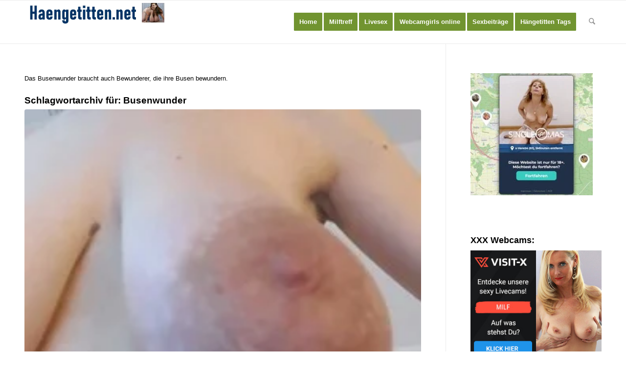

--- FILE ---
content_type: text/html; charset=UTF-8
request_url: https://haengetitten.net/online/busenwunder/
body_size: 27096
content:
<!DOCTYPE html>
<html lang="de" class="html_stretched responsive av-preloader-disabled  html_header_top html_logo_left html_main_nav_header html_menu_right html_slim html_header_sticky html_header_shrinking html_mobile_menu_phone html_header_searchicon html_content_align_center html_header_unstick_top_disabled html_header_stretch_disabled html_av-overlay-side html_av-overlay-side-classic html_av-submenu-noclone html_entry_id_3461 av-cookies-no-cookie-consent av-no-preview av-default-lightbox html_text_menu_active av-mobile-menu-switch-default">
<head>
<meta charset="UTF-8" />

<!-- Diese Seite wurde optimiert mit wpSEO (https://www.wpseo.org). -->
<title>Busenwunder</title>
<meta name="description" content="Das Busenwunder braucht auch Bewunderer, die ihre Busen bewundern." />
<meta name="robots" content="index, follow, noodp" />
<link rel="canonical" href="https://haengetitten.net/online/busenwunder/" />




<!-- mobile setting -->
<meta name="viewport" content="width=device-width, initial-scale=1">

<!-- Scripts/CSS and wp_head hook -->

<link rel='dns-prefetch' href='//www.googletagmanager.com' />
<link rel="alternate" type="application/rss+xml" title="Hängetitten zeigen nackte Frauen im Sexchat per Sexcam xxx. &raquo; Feed" href="https://haengetitten.net/feed/" />
<link rel="alternate" type="application/rss+xml" title="Hängetitten zeigen nackte Frauen im Sexchat per Sexcam xxx. &raquo; Kommentar-Feed" href="https://haengetitten.net/comments/feed/" />
<link rel="alternate" type="application/rss+xml" title="Hängetitten zeigen nackte Frauen im Sexchat per Sexcam xxx. &raquo; Schlagwort-Feed zu Busenwunder" href="https://haengetitten.net/online/busenwunder/feed/" />
<style id='wp-img-auto-sizes-contain-inline-css' type='text/css'>
img:is([sizes=auto i],[sizes^="auto," i]){contain-intrinsic-size:3000px 1500px}
/*# sourceURL=wp-img-auto-sizes-contain-inline-css */
</style>
<link rel='stylesheet' id='avia-grid-css' href='https://haengetitten.net/wp-content/themes/enfold/css/grid.css?ver=7.1.3' type='text/css' media='all' />
<link rel='stylesheet' id='avia-base-css' href='https://haengetitten.net/wp-content/themes/enfold/css/base.css?ver=7.1.3' type='text/css' media='all' />
<link rel='stylesheet' id='avia-layout-css' href='https://haengetitten.net/wp-content/themes/enfold/css/layout.css?ver=7.1.3' type='text/css' media='all' />
<link rel='stylesheet' id='avia-module-blog-css' href='https://haengetitten.net/wp-content/themes/enfold/config-templatebuilder/avia-shortcodes/blog/blog.css?ver=7.1.3' type='text/css' media='all' />
<link rel='stylesheet' id='avia-module-postslider-css' href='https://haengetitten.net/wp-content/themes/enfold/config-templatebuilder/avia-shortcodes/postslider/postslider.css?ver=7.1.3' type='text/css' media='all' />
<link rel='stylesheet' id='avia-module-button-css' href='https://haengetitten.net/wp-content/themes/enfold/config-templatebuilder/avia-shortcodes/buttons/buttons.css?ver=7.1.3' type='text/css' media='all' />
<link rel='stylesheet' id='avia-module-comments-css' href='https://haengetitten.net/wp-content/themes/enfold/config-templatebuilder/avia-shortcodes/comments/comments.css?ver=7.1.3' type='text/css' media='all' />
<link rel='stylesheet' id='avia-module-slideshow-css' href='https://haengetitten.net/wp-content/themes/enfold/config-templatebuilder/avia-shortcodes/slideshow/slideshow.css?ver=7.1.3' type='text/css' media='all' />
<link rel='stylesheet' id='avia-module-gallery-css' href='https://haengetitten.net/wp-content/themes/enfold/config-templatebuilder/avia-shortcodes/gallery/gallery.css?ver=7.1.3' type='text/css' media='all' />
<link rel='stylesheet' id='avia-module-gridrow-css' href='https://haengetitten.net/wp-content/themes/enfold/config-templatebuilder/avia-shortcodes/grid_row/grid_row.css?ver=7.1.3' type='text/css' media='all' />
<link rel='stylesheet' id='avia-module-heading-css' href='https://haengetitten.net/wp-content/themes/enfold/config-templatebuilder/avia-shortcodes/heading/heading.css?ver=7.1.3' type='text/css' media='all' />
<link rel='stylesheet' id='avia-module-image-css' href='https://haengetitten.net/wp-content/themes/enfold/config-templatebuilder/avia-shortcodes/image/image.css?ver=7.1.3' type='text/css' media='all' />
<link rel='stylesheet' id='avia-module-social-css' href='https://haengetitten.net/wp-content/themes/enfold/config-templatebuilder/avia-shortcodes/social_share/social_share.css?ver=7.1.3' type='text/css' media='all' />
<link rel='stylesheet' id='avia-module-tabs-css' href='https://haengetitten.net/wp-content/themes/enfold/config-templatebuilder/avia-shortcodes/tabs/tabs.css?ver=7.1.3' type='text/css' media='all' />
<link rel='stylesheet' id='avia-module-video-css' href='https://haengetitten.net/wp-content/themes/enfold/config-templatebuilder/avia-shortcodes/video/video.css?ver=7.1.3' type='text/css' media='all' />
<style id='wp-emoji-styles-inline-css' type='text/css'>

	img.wp-smiley, img.emoji {
		display: inline !important;
		border: none !important;
		box-shadow: none !important;
		height: 1em !important;
		width: 1em !important;
		margin: 0 0.07em !important;
		vertical-align: -0.1em !important;
		background: none !important;
		padding: 0 !important;
	}
/*# sourceURL=wp-emoji-styles-inline-css */
</style>
<style id='wp-block-library-inline-css' type='text/css'>
:root{--wp-block-synced-color:#7a00df;--wp-block-synced-color--rgb:122,0,223;--wp-bound-block-color:var(--wp-block-synced-color);--wp-editor-canvas-background:#ddd;--wp-admin-theme-color:#007cba;--wp-admin-theme-color--rgb:0,124,186;--wp-admin-theme-color-darker-10:#006ba1;--wp-admin-theme-color-darker-10--rgb:0,107,160.5;--wp-admin-theme-color-darker-20:#005a87;--wp-admin-theme-color-darker-20--rgb:0,90,135;--wp-admin-border-width-focus:2px}@media (min-resolution:192dpi){:root{--wp-admin-border-width-focus:1.5px}}.wp-element-button{cursor:pointer}:root .has-very-light-gray-background-color{background-color:#eee}:root .has-very-dark-gray-background-color{background-color:#313131}:root .has-very-light-gray-color{color:#eee}:root .has-very-dark-gray-color{color:#313131}:root .has-vivid-green-cyan-to-vivid-cyan-blue-gradient-background{background:linear-gradient(135deg,#00d084,#0693e3)}:root .has-purple-crush-gradient-background{background:linear-gradient(135deg,#34e2e4,#4721fb 50%,#ab1dfe)}:root .has-hazy-dawn-gradient-background{background:linear-gradient(135deg,#faaca8,#dad0ec)}:root .has-subdued-olive-gradient-background{background:linear-gradient(135deg,#fafae1,#67a671)}:root .has-atomic-cream-gradient-background{background:linear-gradient(135deg,#fdd79a,#004a59)}:root .has-nightshade-gradient-background{background:linear-gradient(135deg,#330968,#31cdcf)}:root .has-midnight-gradient-background{background:linear-gradient(135deg,#020381,#2874fc)}:root{--wp--preset--font-size--normal:16px;--wp--preset--font-size--huge:42px}.has-regular-font-size{font-size:1em}.has-larger-font-size{font-size:2.625em}.has-normal-font-size{font-size:var(--wp--preset--font-size--normal)}.has-huge-font-size{font-size:var(--wp--preset--font-size--huge)}.has-text-align-center{text-align:center}.has-text-align-left{text-align:left}.has-text-align-right{text-align:right}.has-fit-text{white-space:nowrap!important}#end-resizable-editor-section{display:none}.aligncenter{clear:both}.items-justified-left{justify-content:flex-start}.items-justified-center{justify-content:center}.items-justified-right{justify-content:flex-end}.items-justified-space-between{justify-content:space-between}.screen-reader-text{border:0;clip-path:inset(50%);height:1px;margin:-1px;overflow:hidden;padding:0;position:absolute;width:1px;word-wrap:normal!important}.screen-reader-text:focus{background-color:#ddd;clip-path:none;color:#444;display:block;font-size:1em;height:auto;left:5px;line-height:normal;padding:15px 23px 14px;text-decoration:none;top:5px;width:auto;z-index:100000}html :where(.has-border-color){border-style:solid}html :where([style*=border-top-color]){border-top-style:solid}html :where([style*=border-right-color]){border-right-style:solid}html :where([style*=border-bottom-color]){border-bottom-style:solid}html :where([style*=border-left-color]){border-left-style:solid}html :where([style*=border-width]){border-style:solid}html :where([style*=border-top-width]){border-top-style:solid}html :where([style*=border-right-width]){border-right-style:solid}html :where([style*=border-bottom-width]){border-bottom-style:solid}html :where([style*=border-left-width]){border-left-style:solid}html :where(img[class*=wp-image-]){height:auto;max-width:100%}:where(figure){margin:0 0 1em}html :where(.is-position-sticky){--wp-admin--admin-bar--position-offset:var(--wp-admin--admin-bar--height,0px)}@media screen and (max-width:600px){html :where(.is-position-sticky){--wp-admin--admin-bar--position-offset:0px}}

/*# sourceURL=wp-block-library-inline-css */
</style><style id='global-styles-inline-css' type='text/css'>
:root{--wp--preset--aspect-ratio--square: 1;--wp--preset--aspect-ratio--4-3: 4/3;--wp--preset--aspect-ratio--3-4: 3/4;--wp--preset--aspect-ratio--3-2: 3/2;--wp--preset--aspect-ratio--2-3: 2/3;--wp--preset--aspect-ratio--16-9: 16/9;--wp--preset--aspect-ratio--9-16: 9/16;--wp--preset--color--black: #000000;--wp--preset--color--cyan-bluish-gray: #abb8c3;--wp--preset--color--white: #ffffff;--wp--preset--color--pale-pink: #f78da7;--wp--preset--color--vivid-red: #cf2e2e;--wp--preset--color--luminous-vivid-orange: #ff6900;--wp--preset--color--luminous-vivid-amber: #fcb900;--wp--preset--color--light-green-cyan: #7bdcb5;--wp--preset--color--vivid-green-cyan: #00d084;--wp--preset--color--pale-cyan-blue: #8ed1fc;--wp--preset--color--vivid-cyan-blue: #0693e3;--wp--preset--color--vivid-purple: #9b51e0;--wp--preset--color--metallic-red: #b02b2c;--wp--preset--color--maximum-yellow-red: #edae44;--wp--preset--color--yellow-sun: #eeee22;--wp--preset--color--palm-leaf: #83a846;--wp--preset--color--aero: #7bb0e7;--wp--preset--color--old-lavender: #745f7e;--wp--preset--color--steel-teal: #5f8789;--wp--preset--color--raspberry-pink: #d65799;--wp--preset--color--medium-turquoise: #4ecac2;--wp--preset--gradient--vivid-cyan-blue-to-vivid-purple: linear-gradient(135deg,rgb(6,147,227) 0%,rgb(155,81,224) 100%);--wp--preset--gradient--light-green-cyan-to-vivid-green-cyan: linear-gradient(135deg,rgb(122,220,180) 0%,rgb(0,208,130) 100%);--wp--preset--gradient--luminous-vivid-amber-to-luminous-vivid-orange: linear-gradient(135deg,rgb(252,185,0) 0%,rgb(255,105,0) 100%);--wp--preset--gradient--luminous-vivid-orange-to-vivid-red: linear-gradient(135deg,rgb(255,105,0) 0%,rgb(207,46,46) 100%);--wp--preset--gradient--very-light-gray-to-cyan-bluish-gray: linear-gradient(135deg,rgb(238,238,238) 0%,rgb(169,184,195) 100%);--wp--preset--gradient--cool-to-warm-spectrum: linear-gradient(135deg,rgb(74,234,220) 0%,rgb(151,120,209) 20%,rgb(207,42,186) 40%,rgb(238,44,130) 60%,rgb(251,105,98) 80%,rgb(254,248,76) 100%);--wp--preset--gradient--blush-light-purple: linear-gradient(135deg,rgb(255,206,236) 0%,rgb(152,150,240) 100%);--wp--preset--gradient--blush-bordeaux: linear-gradient(135deg,rgb(254,205,165) 0%,rgb(254,45,45) 50%,rgb(107,0,62) 100%);--wp--preset--gradient--luminous-dusk: linear-gradient(135deg,rgb(255,203,112) 0%,rgb(199,81,192) 50%,rgb(65,88,208) 100%);--wp--preset--gradient--pale-ocean: linear-gradient(135deg,rgb(255,245,203) 0%,rgb(182,227,212) 50%,rgb(51,167,181) 100%);--wp--preset--gradient--electric-grass: linear-gradient(135deg,rgb(202,248,128) 0%,rgb(113,206,126) 100%);--wp--preset--gradient--midnight: linear-gradient(135deg,rgb(2,3,129) 0%,rgb(40,116,252) 100%);--wp--preset--font-size--small: 1rem;--wp--preset--font-size--medium: 1.125rem;--wp--preset--font-size--large: 1.75rem;--wp--preset--font-size--x-large: clamp(1.75rem, 3vw, 2.25rem);--wp--preset--spacing--20: 0.44rem;--wp--preset--spacing--30: 0.67rem;--wp--preset--spacing--40: 1rem;--wp--preset--spacing--50: 1.5rem;--wp--preset--spacing--60: 2.25rem;--wp--preset--spacing--70: 3.38rem;--wp--preset--spacing--80: 5.06rem;--wp--preset--shadow--natural: 6px 6px 9px rgba(0, 0, 0, 0.2);--wp--preset--shadow--deep: 12px 12px 50px rgba(0, 0, 0, 0.4);--wp--preset--shadow--sharp: 6px 6px 0px rgba(0, 0, 0, 0.2);--wp--preset--shadow--outlined: 6px 6px 0px -3px rgb(255, 255, 255), 6px 6px rgb(0, 0, 0);--wp--preset--shadow--crisp: 6px 6px 0px rgb(0, 0, 0);}:root { --wp--style--global--content-size: 800px;--wp--style--global--wide-size: 1130px; }:where(body) { margin: 0; }.wp-site-blocks > .alignleft { float: left; margin-right: 2em; }.wp-site-blocks > .alignright { float: right; margin-left: 2em; }.wp-site-blocks > .aligncenter { justify-content: center; margin-left: auto; margin-right: auto; }:where(.is-layout-flex){gap: 0.5em;}:where(.is-layout-grid){gap: 0.5em;}.is-layout-flow > .alignleft{float: left;margin-inline-start: 0;margin-inline-end: 2em;}.is-layout-flow > .alignright{float: right;margin-inline-start: 2em;margin-inline-end: 0;}.is-layout-flow > .aligncenter{margin-left: auto !important;margin-right: auto !important;}.is-layout-constrained > .alignleft{float: left;margin-inline-start: 0;margin-inline-end: 2em;}.is-layout-constrained > .alignright{float: right;margin-inline-start: 2em;margin-inline-end: 0;}.is-layout-constrained > .aligncenter{margin-left: auto !important;margin-right: auto !important;}.is-layout-constrained > :where(:not(.alignleft):not(.alignright):not(.alignfull)){max-width: var(--wp--style--global--content-size);margin-left: auto !important;margin-right: auto !important;}.is-layout-constrained > .alignwide{max-width: var(--wp--style--global--wide-size);}body .is-layout-flex{display: flex;}.is-layout-flex{flex-wrap: wrap;align-items: center;}.is-layout-flex > :is(*, div){margin: 0;}body .is-layout-grid{display: grid;}.is-layout-grid > :is(*, div){margin: 0;}body{padding-top: 0px;padding-right: 0px;padding-bottom: 0px;padding-left: 0px;}a:where(:not(.wp-element-button)){text-decoration: underline;}:root :where(.wp-element-button, .wp-block-button__link){background-color: #32373c;border-width: 0;color: #fff;font-family: inherit;font-size: inherit;font-style: inherit;font-weight: inherit;letter-spacing: inherit;line-height: inherit;padding-top: calc(0.667em + 2px);padding-right: calc(1.333em + 2px);padding-bottom: calc(0.667em + 2px);padding-left: calc(1.333em + 2px);text-decoration: none;text-transform: inherit;}.has-black-color{color: var(--wp--preset--color--black) !important;}.has-cyan-bluish-gray-color{color: var(--wp--preset--color--cyan-bluish-gray) !important;}.has-white-color{color: var(--wp--preset--color--white) !important;}.has-pale-pink-color{color: var(--wp--preset--color--pale-pink) !important;}.has-vivid-red-color{color: var(--wp--preset--color--vivid-red) !important;}.has-luminous-vivid-orange-color{color: var(--wp--preset--color--luminous-vivid-orange) !important;}.has-luminous-vivid-amber-color{color: var(--wp--preset--color--luminous-vivid-amber) !important;}.has-light-green-cyan-color{color: var(--wp--preset--color--light-green-cyan) !important;}.has-vivid-green-cyan-color{color: var(--wp--preset--color--vivid-green-cyan) !important;}.has-pale-cyan-blue-color{color: var(--wp--preset--color--pale-cyan-blue) !important;}.has-vivid-cyan-blue-color{color: var(--wp--preset--color--vivid-cyan-blue) !important;}.has-vivid-purple-color{color: var(--wp--preset--color--vivid-purple) !important;}.has-metallic-red-color{color: var(--wp--preset--color--metallic-red) !important;}.has-maximum-yellow-red-color{color: var(--wp--preset--color--maximum-yellow-red) !important;}.has-yellow-sun-color{color: var(--wp--preset--color--yellow-sun) !important;}.has-palm-leaf-color{color: var(--wp--preset--color--palm-leaf) !important;}.has-aero-color{color: var(--wp--preset--color--aero) !important;}.has-old-lavender-color{color: var(--wp--preset--color--old-lavender) !important;}.has-steel-teal-color{color: var(--wp--preset--color--steel-teal) !important;}.has-raspberry-pink-color{color: var(--wp--preset--color--raspberry-pink) !important;}.has-medium-turquoise-color{color: var(--wp--preset--color--medium-turquoise) !important;}.has-black-background-color{background-color: var(--wp--preset--color--black) !important;}.has-cyan-bluish-gray-background-color{background-color: var(--wp--preset--color--cyan-bluish-gray) !important;}.has-white-background-color{background-color: var(--wp--preset--color--white) !important;}.has-pale-pink-background-color{background-color: var(--wp--preset--color--pale-pink) !important;}.has-vivid-red-background-color{background-color: var(--wp--preset--color--vivid-red) !important;}.has-luminous-vivid-orange-background-color{background-color: var(--wp--preset--color--luminous-vivid-orange) !important;}.has-luminous-vivid-amber-background-color{background-color: var(--wp--preset--color--luminous-vivid-amber) !important;}.has-light-green-cyan-background-color{background-color: var(--wp--preset--color--light-green-cyan) !important;}.has-vivid-green-cyan-background-color{background-color: var(--wp--preset--color--vivid-green-cyan) !important;}.has-pale-cyan-blue-background-color{background-color: var(--wp--preset--color--pale-cyan-blue) !important;}.has-vivid-cyan-blue-background-color{background-color: var(--wp--preset--color--vivid-cyan-blue) !important;}.has-vivid-purple-background-color{background-color: var(--wp--preset--color--vivid-purple) !important;}.has-metallic-red-background-color{background-color: var(--wp--preset--color--metallic-red) !important;}.has-maximum-yellow-red-background-color{background-color: var(--wp--preset--color--maximum-yellow-red) !important;}.has-yellow-sun-background-color{background-color: var(--wp--preset--color--yellow-sun) !important;}.has-palm-leaf-background-color{background-color: var(--wp--preset--color--palm-leaf) !important;}.has-aero-background-color{background-color: var(--wp--preset--color--aero) !important;}.has-old-lavender-background-color{background-color: var(--wp--preset--color--old-lavender) !important;}.has-steel-teal-background-color{background-color: var(--wp--preset--color--steel-teal) !important;}.has-raspberry-pink-background-color{background-color: var(--wp--preset--color--raspberry-pink) !important;}.has-medium-turquoise-background-color{background-color: var(--wp--preset--color--medium-turquoise) !important;}.has-black-border-color{border-color: var(--wp--preset--color--black) !important;}.has-cyan-bluish-gray-border-color{border-color: var(--wp--preset--color--cyan-bluish-gray) !important;}.has-white-border-color{border-color: var(--wp--preset--color--white) !important;}.has-pale-pink-border-color{border-color: var(--wp--preset--color--pale-pink) !important;}.has-vivid-red-border-color{border-color: var(--wp--preset--color--vivid-red) !important;}.has-luminous-vivid-orange-border-color{border-color: var(--wp--preset--color--luminous-vivid-orange) !important;}.has-luminous-vivid-amber-border-color{border-color: var(--wp--preset--color--luminous-vivid-amber) !important;}.has-light-green-cyan-border-color{border-color: var(--wp--preset--color--light-green-cyan) !important;}.has-vivid-green-cyan-border-color{border-color: var(--wp--preset--color--vivid-green-cyan) !important;}.has-pale-cyan-blue-border-color{border-color: var(--wp--preset--color--pale-cyan-blue) !important;}.has-vivid-cyan-blue-border-color{border-color: var(--wp--preset--color--vivid-cyan-blue) !important;}.has-vivid-purple-border-color{border-color: var(--wp--preset--color--vivid-purple) !important;}.has-metallic-red-border-color{border-color: var(--wp--preset--color--metallic-red) !important;}.has-maximum-yellow-red-border-color{border-color: var(--wp--preset--color--maximum-yellow-red) !important;}.has-yellow-sun-border-color{border-color: var(--wp--preset--color--yellow-sun) !important;}.has-palm-leaf-border-color{border-color: var(--wp--preset--color--palm-leaf) !important;}.has-aero-border-color{border-color: var(--wp--preset--color--aero) !important;}.has-old-lavender-border-color{border-color: var(--wp--preset--color--old-lavender) !important;}.has-steel-teal-border-color{border-color: var(--wp--preset--color--steel-teal) !important;}.has-raspberry-pink-border-color{border-color: var(--wp--preset--color--raspberry-pink) !important;}.has-medium-turquoise-border-color{border-color: var(--wp--preset--color--medium-turquoise) !important;}.has-vivid-cyan-blue-to-vivid-purple-gradient-background{background: var(--wp--preset--gradient--vivid-cyan-blue-to-vivid-purple) !important;}.has-light-green-cyan-to-vivid-green-cyan-gradient-background{background: var(--wp--preset--gradient--light-green-cyan-to-vivid-green-cyan) !important;}.has-luminous-vivid-amber-to-luminous-vivid-orange-gradient-background{background: var(--wp--preset--gradient--luminous-vivid-amber-to-luminous-vivid-orange) !important;}.has-luminous-vivid-orange-to-vivid-red-gradient-background{background: var(--wp--preset--gradient--luminous-vivid-orange-to-vivid-red) !important;}.has-very-light-gray-to-cyan-bluish-gray-gradient-background{background: var(--wp--preset--gradient--very-light-gray-to-cyan-bluish-gray) !important;}.has-cool-to-warm-spectrum-gradient-background{background: var(--wp--preset--gradient--cool-to-warm-spectrum) !important;}.has-blush-light-purple-gradient-background{background: var(--wp--preset--gradient--blush-light-purple) !important;}.has-blush-bordeaux-gradient-background{background: var(--wp--preset--gradient--blush-bordeaux) !important;}.has-luminous-dusk-gradient-background{background: var(--wp--preset--gradient--luminous-dusk) !important;}.has-pale-ocean-gradient-background{background: var(--wp--preset--gradient--pale-ocean) !important;}.has-electric-grass-gradient-background{background: var(--wp--preset--gradient--electric-grass) !important;}.has-midnight-gradient-background{background: var(--wp--preset--gradient--midnight) !important;}.has-small-font-size{font-size: var(--wp--preset--font-size--small) !important;}.has-medium-font-size{font-size: var(--wp--preset--font-size--medium) !important;}.has-large-font-size{font-size: var(--wp--preset--font-size--large) !important;}.has-x-large-font-size{font-size: var(--wp--preset--font-size--x-large) !important;}
/*# sourceURL=global-styles-inline-css */
</style>

<link rel='stylesheet' id='advanced-exit-popup-css-css' href='https://haengetitten.net/wp-content/plugins/advanced-exit-popup/css/advanced-exit-popup.css?ver=6.9' type='text/css' media='all' />
<link rel='stylesheet' id='advanced-exit-popup-custom-css-css' href='https://haengetitten.net/wp-content/plugins/advanced-exit-popup/css/custom.css?ver=6.9' type='text/css' media='all' />
<link rel='stylesheet' id='tag-groups-css-frontend-structure-css' href='https://haengetitten.net/wp-content/plugins/tag-groups/assets/css/jquery-ui.structure.min.css?ver=2.1.1' type='text/css' media='all' />
<link rel='stylesheet' id='tag-groups-css-frontend-theme-css' href='https://haengetitten.net/wp-content/plugins/tag-groups/assets/css/delta/jquery-ui.theme.min.css?ver=2.1.1' type='text/css' media='all' />
<link rel='stylesheet' id='tag-groups-css-frontend-css' href='https://haengetitten.net/wp-content/plugins/tag-groups/assets/css/frontend.min.css?ver=2.1.1' type='text/css' media='all' />
<link rel='stylesheet' id='avia-scs-css' href='https://haengetitten.net/wp-content/themes/enfold/css/shortcodes.css?ver=7.1.3' type='text/css' media='all' />
<link rel='stylesheet' id='avia-fold-unfold-css' href='https://haengetitten.net/wp-content/themes/enfold/css/avia-snippet-fold-unfold.css?ver=7.1.3' type='text/css' media='all' />
<link rel='stylesheet' id='avia-popup-css-css' href='https://haengetitten.net/wp-content/themes/enfold/js/aviapopup/magnific-popup.min.css?ver=7.1.3' type='text/css' media='screen' />
<link rel='stylesheet' id='avia-lightbox-css' href='https://haengetitten.net/wp-content/themes/enfold/css/avia-snippet-lightbox.css?ver=7.1.3' type='text/css' media='screen' />
<link rel='stylesheet' id='avia-widget-css-css' href='https://haengetitten.net/wp-content/themes/enfold/css/avia-snippet-widget.css?ver=7.1.3' type='text/css' media='screen' />
<link rel='stylesheet' id='mediaelement-css' href='https://haengetitten.net/wp-includes/js/mediaelement/mediaelementplayer-legacy.min.css?ver=4.2.17' type='text/css' media='all' />
<link rel='stylesheet' id='wp-mediaelement-css' href='https://haengetitten.net/wp-includes/js/mediaelement/wp-mediaelement.min.css?ver=6.9' type='text/css' media='all' />
<link rel='stylesheet' id='avia-dynamic-css' href='https://haengetitten.net/wp-content/uploads/dynamic_avia/enfold.css?ver=697755dfe78ce' type='text/css' media='all' />
<link rel='stylesheet' id='avia-custom-css' href='https://haengetitten.net/wp-content/themes/enfold/css/custom.css?ver=7.1.3' type='text/css' media='all' />
<link rel='stylesheet' id='lepopup-style-css' href='https://haengetitten.net/wp-content/plugins/halfdata-green-popups/css/style.css?ver=7.49' type='text/css' media='all' />
<link rel='stylesheet' id='airdatepicker-css' href='https://haengetitten.net/wp-content/plugins/halfdata-green-popups/css/airdatepicker.css?ver=7.49' type='text/css' media='all' />
<link rel='stylesheet' id='avia-single-post-3461-css' href='https://haengetitten.net/wp-content/uploads/dynamic_avia/avia_posts_css/post-3461.css?ver=ver-1769444121' type='text/css' media='all' />
<script type="text/javascript" src="https://haengetitten.net/wp-includes/js/jquery/jquery.min.js?ver=3.7.1" id="jquery-core-js"></script>
<script type="text/javascript" src="https://haengetitten.net/wp-includes/js/jquery/jquery-migrate.min.js?ver=3.4.1" id="jquery-migrate-js"></script>
<script type="text/javascript" src="https://haengetitten.net/wp-content/plugins/advanced-exit-popup/js/advanced-exit-popup.js?ver=1.1" id="advanced-exit-popup-js-js"></script>
<script type="text/javascript" src="https://haengetitten.net/wp-content/plugins/tag-groups/assets/js/frontend.min.js?ver=2.1.1" id="tag-groups-js-frontend-js"></script>
<script type="text/javascript" src="https://haengetitten.net/wp-content/themes/enfold/js/avia-js.js?ver=7.1.3" id="avia-js-js"></script>
<script type="text/javascript" src="https://haengetitten.net/wp-content/themes/enfold/js/avia-compat.js?ver=7.1.3" id="avia-compat-js"></script>

<!-- Google Tag (gtac.js) durch Site-Kit hinzugefügt -->
<!-- Von Site Kit hinzugefügtes Google-Analytics-Snippet -->
<script type="text/javascript" src="https://www.googletagmanager.com/gtag/js?id=GT-NGWZ7TD" id="google_gtagjs-js" async></script>
<script type="text/javascript" id="google_gtagjs-js-after">
/* <![CDATA[ */
window.dataLayer = window.dataLayer || [];function gtag(){dataLayer.push(arguments);}
gtag("set","linker",{"domains":["haengetitten.net"]});
gtag("js", new Date());
gtag("set", "developer_id.dZTNiMT", true);
gtag("config", "GT-NGWZ7TD");
//# sourceURL=google_gtagjs-js-after
/* ]]> */
</script>
<link rel="https://api.w.org/" href="https://haengetitten.net/wp-json/" /><link rel="alternate" title="JSON" type="application/json" href="https://haengetitten.net/wp-json/wp/v2/tags/1131" /><link rel="EditURI" type="application/rsd+xml" title="RSD" href="https://haengetitten.net/xmlrpc.php?rsd" />
<meta name="generator" content="Site Kit by Google 1.170.0" /><link rel="apple-touch-icon" sizes="180x180" href="/wp-content/uploads/fbrfg/apple-touch-icon.png">
<link rel="icon" type="image/png" sizes="32x32" href="/wp-content/uploads/fbrfg/favicon-32x32.png">
<link rel="icon" type="image/png" sizes="16x16" href="/wp-content/uploads/fbrfg/favicon-16x16.png">
<link rel="manifest" href="/wp-content/uploads/fbrfg/site.webmanifest">
<link rel="mask-icon" href="/wp-content/uploads/fbrfg/safari-pinned-tab.svg" color="#5bbad5">
<link rel="shortcut icon" href="/wp-content/uploads/fbrfg/favicon.ico">
<meta name="msapplication-TileColor" content="#da532c">
<meta name="msapplication-config" content="/wp-content/uploads/fbrfg/browserconfig.xml">
<meta name="theme-color" content="#ffffff">

<!--[if lt IE 9]><script src="https://haengetitten.net/wp-content/themes/enfold/js/html5shiv.js"></script><![endif]--><link rel="profile" href="https://gmpg.org/xfn/11" />
<link rel="alternate" type="application/rss+xml" title="Hängetitten zeigen nackte Frauen im Sexchat per Sexcam xxx. RSS2 Feed" href="https://haengetitten.net/feed/" />
<link rel="pingback" href="https://haengetitten.net/xmlrpc.php" />
<!-- Call Now Button 1.5.5 (https://callnowbutton.com) [renderer:cloud, id:domain_8e24d96b_19cf_4238_b2c8_230ec5be73be]-->
<script data-cnb-version="1.5.5" type="text/javascript" async="async" src="https://user.callnowbutton.com/domain_8e24d96b_19cf_4238_b2c8_230ec5be73be.js?dbver=1769103144"></script>

		<script>var lepopup_customjs_handlers={};var lepopup_cookie_value="ilovefamily";var lepopup_events_data={};var lepopup_content_id="{1131}{post_tag}";</script><script>function lepopup_add_event(_event,_data){if(typeof _lepopup_add_event == typeof undefined){jQuery(document).ready(function(){_lepopup_add_event(_event,_data);});}else{_lepopup_add_event(_event,_data);}}</script><style type="text/css">
		@font-face {font-family: 'entypo-fontello-enfold'; font-weight: normal; font-style: normal; font-display: auto;
		src: url('https://haengetitten.net/wp-content/themes/enfold/config-templatebuilder/avia-template-builder/assets/fonts/entypo-fontello-enfold/entypo-fontello-enfold.woff2') format('woff2'),
		url('https://haengetitten.net/wp-content/themes/enfold/config-templatebuilder/avia-template-builder/assets/fonts/entypo-fontello-enfold/entypo-fontello-enfold.woff') format('woff'),
		url('https://haengetitten.net/wp-content/themes/enfold/config-templatebuilder/avia-template-builder/assets/fonts/entypo-fontello-enfold/entypo-fontello-enfold.ttf') format('truetype'),
		url('https://haengetitten.net/wp-content/themes/enfold/config-templatebuilder/avia-template-builder/assets/fonts/entypo-fontello-enfold/entypo-fontello-enfold.svg#entypo-fontello-enfold') format('svg'),
		url('https://haengetitten.net/wp-content/themes/enfold/config-templatebuilder/avia-template-builder/assets/fonts/entypo-fontello-enfold/entypo-fontello-enfold.eot'),
		url('https://haengetitten.net/wp-content/themes/enfold/config-templatebuilder/avia-template-builder/assets/fonts/entypo-fontello-enfold/entypo-fontello-enfold.eot?#iefix') format('embedded-opentype');
		}

		#top .avia-font-entypo-fontello-enfold, body .avia-font-entypo-fontello-enfold, html body [data-av_iconfont='entypo-fontello-enfold']:before{ font-family: 'entypo-fontello-enfold'; }
		
		@font-face {font-family: 'entypo-fontello'; font-weight: normal; font-style: normal; font-display: auto;
		src: url('https://haengetitten.net/wp-content/themes/enfold/config-templatebuilder/avia-template-builder/assets/fonts/entypo-fontello/entypo-fontello.woff2') format('woff2'),
		url('https://haengetitten.net/wp-content/themes/enfold/config-templatebuilder/avia-template-builder/assets/fonts/entypo-fontello/entypo-fontello.woff') format('woff'),
		url('https://haengetitten.net/wp-content/themes/enfold/config-templatebuilder/avia-template-builder/assets/fonts/entypo-fontello/entypo-fontello.ttf') format('truetype'),
		url('https://haengetitten.net/wp-content/themes/enfold/config-templatebuilder/avia-template-builder/assets/fonts/entypo-fontello/entypo-fontello.svg#entypo-fontello') format('svg'),
		url('https://haengetitten.net/wp-content/themes/enfold/config-templatebuilder/avia-template-builder/assets/fonts/entypo-fontello/entypo-fontello.eot'),
		url('https://haengetitten.net/wp-content/themes/enfold/config-templatebuilder/avia-template-builder/assets/fonts/entypo-fontello/entypo-fontello.eot?#iefix') format('embedded-opentype');
		}

		#top .avia-font-entypo-fontello, body .avia-font-entypo-fontello, html body [data-av_iconfont='entypo-fontello']:before{ font-family: 'entypo-fontello'; }
		</style>

<!--
Debugging Info for Theme support: 

Theme: Enfold
Version: 7.1.3
Installed: enfold
AviaFramework Version: 5.6
AviaBuilder Version: 6.0
aviaElementManager Version: 1.0.1
ML:6144-PU:32-PLA:25
WP:6.9
Compress: CSS:disabled - JS:disabled
Updates: enabled - token has changed and not verified
PLAu:24
-->
</head>

<body id="top" class="archive tag tag-busenwunder tag-1131 wp-theme-enfold stretched rtl_columns av-curtain-numeric avia-responsive-images-support" itemscope="itemscope" itemtype="https://schema.org/WebPage" >

	
	<div id='wrap_all'>

	
<header id='header' class='all_colors header_color light_bg_color  av_header_top av_logo_left av_main_nav_header av_menu_right av_slim av_header_sticky av_header_shrinking av_header_stretch_disabled av_mobile_menu_phone av_header_searchicon av_header_unstick_top_disabled av_bottom_nav_disabled  av_header_border_disabled' aria-label="Header" data-av_shrink_factor='50' role="banner" itemscope="itemscope" itemtype="https://schema.org/WPHeader" >

		<div  id='header_main' class='container_wrap container_wrap_logo'>

        <div class='container av-logo-container'><div class='inner-container'><span class='logo avia-standard-logo'><a href='https://haengetitten.net/' class='' aria-label='haengetitten-logo' title='haengetitten-logo'><img src="https://haengetitten.net/wp-content/uploads/2022/08/haengetitten-logo.png" height="100" width="300" alt='Hängetitten zeigen nackte Frauen im Sexchat per Sexcam xxx.' title='haengetitten-logo' /></a></span><nav class='main_menu' data-selectname='Wähle eine Seite'  role="navigation" itemscope="itemscope" itemtype="https://schema.org/SiteNavigationElement" ><div class="avia-menu av-main-nav-wrap"><ul role="menu" class="menu av-main-nav" id="avia-menu"><li role="menuitem" id="menu-item-32" class="menu-item menu-item-type-post_type menu-item-object-page menu-item-home av-menu-button av-menu-button-colored menu-item-top-level menu-item-top-level-1"><a href="https://haengetitten.net/" itemprop="url" tabindex="0"><span class="avia-bullet"></span><span class="avia-menu-text">Home</span><span class="avia-menu-fx"><span class="avia-arrow-wrap"><span class="avia-arrow"></span></span></span></a></li>
<li role="menuitem" id="menu-item-3348" class="menu-item menu-item-type-custom menu-item-object-custom av-menu-button av-menu-button-colored menu-item-mega-parent  menu-item-top-level menu-item-top-level-2"><a href="https://trk.spacetraff.com/5372af5e-4ab6-49c8-bcc6-23ea79ec0f49?o=2769" itemprop="url" tabindex="0"><span class="avia-bullet"></span><span class="avia-menu-text">Milftreff</span><span class="avia-menu-fx"><span class="avia-arrow-wrap"><span class="avia-arrow"></span></span></span></a></li>
<li role="menuitem" id="menu-item-636" class="menu-item menu-item-type-custom menu-item-object-custom av-menu-button av-menu-button-colored menu-item-mega-parent  menu-item-top-level menu-item-top-level-3"><a href="https://www.frivol.com/amateure/random?c=NjM1N3w2MDAxNTEy" itemprop="url" tabindex="0"><span class="avia-bullet"></span><span class="avia-menu-text">Livesex</span><span class="avia-menu-fx"><span class="avia-arrow-wrap"><span class="avia-arrow"></span></span></span></a></li>
<li role="menuitem" id="menu-item-261" class="menu-item menu-item-type-post_type menu-item-object-page menu-item-has-children av-menu-button av-menu-button-colored menu-item-mega-parent  menu-item-top-level menu-item-top-level-4"><a href="https://haengetitten.net/webcamgirls-online/" itemprop="url" tabindex="0"><span class="avia-bullet"></span><span class="avia-menu-text">Webcamgirls online</span><span class="avia-menu-fx"><span class="avia-arrow-wrap"><span class="avia-arrow"></span></span></span></a>
<div class='avia_mega_div avia_mega2 six units'>

<ul class="sub-menu">
	<li role="menuitem" id="menu-item-3153" class="menu-item menu-item-type-custom menu-item-object-custom avia_mega_menu_columns_2 three units  avia_mega_menu_columns_first"><span class='mega_menu_title heading-color av-special-font'><a href='https://www.fremdsex69.com/?wmb=4039'>Handy Sextreff Sofort!</a></span></li>
	<li role="menuitem" id="menu-item-2536" class="menu-item menu-item-type-post_type menu-item-object-page menu-item-privacy-policy avia_mega_menu_columns_2 three units avia_mega_menu_columns_last"><span class='mega_menu_title heading-color av-special-font'><a href='https://haengetitten.net/sexdating-sexcam/'>Sexdating Sexcam</a></span></li>
</ul>

</div>
</li>
<li role="menuitem" id="menu-item-33" class="menu-item menu-item-type-post_type menu-item-object-page current_page_parent av-menu-button av-menu-button-colored menu-item-top-level menu-item-top-level-5"><a href="https://haengetitten.net/sexbeitraege-ueber-milfs-hausfrauen-und-haengende-titten/" itemprop="url" tabindex="0"><span class="avia-bullet"></span><span class="avia-menu-text">Sexbeiträge</span><span class="avia-menu-fx"><span class="avia-arrow-wrap"><span class="avia-arrow"></span></span></span></a></li>
<li role="menuitem" id="menu-item-103" class="menu-item menu-item-type-post_type menu-item-object-page av-menu-button av-menu-button-colored menu-item-top-level menu-item-top-level-6"><a href="https://haengetitten.net/haengetitten-tags/" itemprop="url" tabindex="0"><span class="avia-bullet"></span><span class="avia-menu-text">Hängetitten Tags</span><span class="avia-menu-fx"><span class="avia-arrow-wrap"><span class="avia-arrow"></span></span></span></a></li>
<li id="menu-item-search" class="noMobile menu-item menu-item-search-dropdown menu-item-avia-special" role="menuitem"><a class="avia-svg-icon avia-font-svg_entypo-fontello" aria-label="Suche" href="?s=" rel="nofollow" title="Click to open the search input field" data-avia-search-tooltip="
&lt;search&gt;
	&lt;form role=&quot;search&quot; action=&quot;https://haengetitten.net/&quot; id=&quot;searchform&quot; method=&quot;get&quot; class=&quot;&quot;&gt;
		&lt;div&gt;
&lt;span class=&#039;av_searchform_search avia-svg-icon avia-font-svg_entypo-fontello&#039; data-av_svg_icon=&#039;search&#039; data-av_iconset=&#039;svg_entypo-fontello&#039;&gt;&lt;svg version=&quot;1.1&quot; xmlns=&quot;http://www.w3.org/2000/svg&quot; width=&quot;25&quot; height=&quot;32&quot; viewBox=&quot;0 0 25 32&quot; preserveAspectRatio=&quot;xMidYMid meet&quot; aria-labelledby=&#039;av-svg-title-1&#039; aria-describedby=&#039;av-svg-desc-1&#039; role=&quot;graphics-symbol&quot; aria-hidden=&quot;true&quot;&gt;
&lt;title id=&#039;av-svg-title-1&#039;&gt;Search&lt;/title&gt;
&lt;desc id=&#039;av-svg-desc-1&#039;&gt;Search&lt;/desc&gt;
&lt;path d=&quot;M24.704 24.704q0.96 1.088 0.192 1.984l-1.472 1.472q-1.152 1.024-2.176 0l-6.080-6.080q-2.368 1.344-4.992 1.344-4.096 0-7.136-3.040t-3.040-7.136 2.88-7.008 6.976-2.912 7.168 3.040 3.072 7.136q0 2.816-1.472 5.184zM3.008 13.248q0 2.816 2.176 4.992t4.992 2.176 4.832-2.016 2.016-4.896q0-2.816-2.176-4.96t-4.992-2.144-4.832 2.016-2.016 4.832z&quot;&gt;&lt;/path&gt;
&lt;/svg&gt;&lt;/span&gt;			&lt;input type=&quot;submit&quot; value=&quot;&quot; id=&quot;searchsubmit&quot; class=&quot;button&quot; title=&quot;Enter at least 3 characters to show search results in a dropdown or click to route to search result page to show all results&quot; /&gt;
			&lt;input type=&quot;search&quot; id=&quot;s&quot; name=&quot;s&quot; value=&quot;&quot; aria-label=&#039;Suche&#039; placeholder=&#039;Suche&#039; required /&gt;
		&lt;/div&gt;
	&lt;/form&gt;
&lt;/search&gt;
" data-av_svg_icon='search' data-av_iconset='svg_entypo-fontello'><svg version="1.1" xmlns="http://www.w3.org/2000/svg" width="25" height="32" viewBox="0 0 25 32" preserveAspectRatio="xMidYMid meet" aria-labelledby='av-svg-title-2' aria-describedby='av-svg-desc-2' role="graphics-symbol" aria-hidden="true">
<title id='av-svg-title-2'>Click to open the search input field</title>
<desc id='av-svg-desc-2'>Click to open the search input field</desc>
<path d="M24.704 24.704q0.96 1.088 0.192 1.984l-1.472 1.472q-1.152 1.024-2.176 0l-6.080-6.080q-2.368 1.344-4.992 1.344-4.096 0-7.136-3.040t-3.040-7.136 2.88-7.008 6.976-2.912 7.168 3.040 3.072 7.136q0 2.816-1.472 5.184zM3.008 13.248q0 2.816 2.176 4.992t4.992 2.176 4.832-2.016 2.016-4.896q0-2.816-2.176-4.96t-4.992-2.144-4.832 2.016-2.016 4.832z"></path>
</svg><span class="avia_hidden_link_text">Suche</span></a></li><li class="av-burger-menu-main menu-item-avia-special " role="menuitem">
	        			<a href="#" aria-label="Menü" aria-hidden="false">
							<span class="av-hamburger av-hamburger--spin av-js-hamburger">
								<span class="av-hamburger-box">
						          <span class="av-hamburger-inner"></span>
						          <strong>Menü</strong>
								</span>
							</span>
							<span class="avia_hidden_link_text">Menü</span>
						</a>
	        		   </li></ul></div></nav></div> </div> 
		<!-- end container_wrap-->
		</div>
<div class="header_bg"></div>
<!-- end header -->
</header>

	<div id='main' class='all_colors' data-scroll-offset='88'>

	
        <div class='container_wrap container_wrap_first main_color sidebar_right'>

            <div class='container template-blog '>

                <main class='content av-content-small alpha units'  role="main" itemprop="mainContentOfPage" itemscope="itemscope" itemtype="https://schema.org/Blog" >

                    <div class="category-term-description">
                        <p>Das Busenwunder braucht auch Bewunderer, die ihre Busen bewundern.</p>
                    </div>

                    <h3 class='post-title tag-page-post-type-title '>Schlagwortarchiv für:  <span>Busenwunder</span></h3><article class="post-entry post-entry-type-standard post-entry-3461 post-loop-1 post-parity-odd single-big with-slider post-3461 post type-post status-publish format-standard has-post-thumbnail hentry category-bitch category-dicke-titten category-haengetitten category-livesex category-nackte-frauen category-sex category-sexchat category-xxxcam tag-bueckstueck tag-busen-wie-euter tag-busen-zeigen tag-busencam tag-busenchat tag-busenwunder tag-erotischer-chat tag-ficken-in-stuttgart tag-hd-sexcam tag-livecamchat tag-nora-nackt tag-nora-xxx tag-reale-sextreffen tag-realsex tag-riesenbrueste tag-riesentitten tag-sex-in-stuttgart tag-sexcam tag-sexdate tag-sexdate-stuttgart tag-sextreffen tag-sextreffen-stuttgart"  itemscope="itemscope" itemtype="https://schema.org/BlogPosting" ><div class="big-preview single-big"  itemprop="image" itemscope="itemscope" itemtype="https://schema.org/ImageObject" ><a href="https://haengetitten.net/reale-wichsvorlagen-busen-wie-euter/"  title="Reale Wichsvorlagen Busen wie Euter" ><img width="250" height="250" src="https://haengetitten.net/wp-content/uploads/2025/05/reale-wichsvorlagen-busen-wie-euter.jpg" class="wp-image-3462 avia-img-lazy-loading-3462 attachment-entry_with_sidebar size-entry_with_sidebar wp-post-image" alt="Reale Wichsvorlagen Busen wie Euter" decoding="async" loading="lazy" srcset="https://haengetitten.net/wp-content/uploads/2025/05/reale-wichsvorlagen-busen-wie-euter.jpg 250w, https://haengetitten.net/wp-content/uploads/2025/05/reale-wichsvorlagen-busen-wie-euter-80x80.jpg 80w, https://haengetitten.net/wp-content/uploads/2025/05/reale-wichsvorlagen-busen-wie-euter-36x36.jpg 36w, https://haengetitten.net/wp-content/uploads/2025/05/reale-wichsvorlagen-busen-wie-euter-180x180.jpg 180w" sizes="auto, (max-width: 250px) 100vw, 250px" /></a></div><div class="blog-meta"></div><div class='entry-content-wrapper clearfix standard-content'><header class="entry-content-header" aria-label="Post: Reale Wichsvorlagen Busen wie Euter."><h2 class='post-title entry-title '  itemprop="headline" ><a href="https://haengetitten.net/reale-wichsvorlagen-busen-wie-euter/" rel="bookmark" title="Permanenter Link zu: Reale Wichsvorlagen Busen wie Euter.">Reale Wichsvorlagen Busen wie Euter.<span class="post-format-icon minor-meta"></span></a></h2><span class="post-meta-infos"><time class="date-container minor-meta updated"  itemprop="datePublished" datetime="2025-05-20T08:40:10+02:00" >20. Mai 2025</time><span class="text-sep">/</span><span class="blog-categories minor-meta">in <a href="https://haengetitten.net/sex/bitch/" rel="tag">Bitch</a>, <a href="https://haengetitten.net/sex/dicke-titten/" rel="tag">Dicke Titten</a>, <a href="https://haengetitten.net/sex/haengetitten/" rel="tag">Hängetitten</a>, <a href="https://haengetitten.net/sex/livesex/" rel="tag">Livesex</a>, <a href="https://haengetitten.net/sex/nackte-frauen/" rel="tag">Nackte Frauen</a>, <a href="https://haengetitten.net/sex/sex/" rel="tag">Sex</a>, <a href="https://haengetitten.net/sex/sexchat/" rel="tag">Sexchat</a>, <a href="https://haengetitten.net/sex/xxxcam/" rel="tag">XXXCam</a></span><span class="text-sep">/</span><span class="blog-author minor-meta">von <span class="entry-author-link"  itemprop="author" ><span class="author"><span class="fn"><a href="https://haengetitten.net/author/admin/" title="Beiträge von admin" rel="author">admin</a></span></span></span></span></span></header><div class="entry-content"  itemprop="text" ><span class="span-reading-time rt-reading-time" style="display: block;"><span class="rt-label rt-prefix">Lesedauer:</span> <span class="rt-time"> 102</span> <span class="rt-label rt-postfix">Sekunden</span></span>
	<div class="st-post-tags">
	Tags: <a href="https://haengetitten.net/online/bueckstueck/" title="Bückstück" rel="tag">Bückstück</a>, <a href="https://haengetitten.net/online/busen-wie-euter/" title="Busen wie Euter" rel="tag">Busen wie Euter</a>, <a href="https://haengetitten.net/online/busen-zeigen/" title="Busen zeigen" rel="tag">Busen zeigen</a>, <a href="https://haengetitten.net/online/busencam/" title="Busencam" rel="tag">Busencam</a>, <a href="https://haengetitten.net/online/busenchat/" title="Busenchat" rel="tag">Busenchat</a>, <a href="https://haengetitten.net/online/busenwunder/" title="Busenwunder" rel="tag">Busenwunder</a>, <a href="https://haengetitten.net/online/erotischer-chat/" title="Erotischer Chat" rel="tag">Erotischer Chat</a>, <a href="https://haengetitten.net/online/ficken-in-stuttgart/" title="Ficken in Stuttgart" rel="tag">Ficken in Stuttgart</a>, <a href="https://haengetitten.net/online/hd-sexcam/" title="HD Sexcam" rel="tag">HD Sexcam</a>, <a href="https://haengetitten.net/online/livecamchat/" title="Livecamchat" rel="tag">Livecamchat</a>, <a href="https://haengetitten.net/online/nora-nackt/" title="Nora nackt" rel="tag">Nora nackt</a>, <a href="https://haengetitten.net/online/nora-xxx/" title="Nora xxx" rel="tag">Nora xxx</a>, <a href="https://haengetitten.net/online/reale-sextreffen/" title="Reale Sextreffen" rel="tag">Reale Sextreffen</a>, </div>&hellip;</div><footer class="entry-footer"></footer><div class='post_delimiter'></div></div><div class="post_author_timeline"></div><span class='hidden'>
				<span class='av-structured-data'  itemprop="image" itemscope="itemscope" itemtype="https://schema.org/ImageObject" >
						<span itemprop='url'>https://haengetitten.net/wp-content/uploads/2025/05/reale-wichsvorlagen-busen-wie-euter.jpg</span>
						<span itemprop='height'>250</span>
						<span itemprop='width'>250</span>
				</span>
				<span class='av-structured-data'  itemprop="publisher" itemtype="https://schema.org/Organization" itemscope="itemscope" >
						<span itemprop='name'>admin</span>
						<span itemprop='logo' itemscope itemtype='https://schema.org/ImageObject'>
							<span itemprop='url'>http://haengetitten.net/wp-content/uploads/2022/08/haengetitten-logo.png</span>
						</span>
				</span><span class='av-structured-data'  itemprop="author" itemscope="itemscope" itemtype="https://schema.org/Person" ><span itemprop='name'>admin</span></span><span class='av-structured-data'  itemprop="datePublished" datetime="2025-05-20T08:40:10+02:00" >2025-05-20 08:40:10</span><span class='av-structured-data'  itemprop="dateModified" itemtype="https://schema.org/dateModified" >2025-05-05 08:48:23</span><span class='av-structured-data'  itemprop="mainEntityOfPage" itemtype="https://schema.org/mainEntityOfPage" ><span itemprop='name'>Reale Wichsvorlagen Busen wie Euter.</span></span></span></article><article class="post-entry post-entry-type-standard post-entry-3261 post-loop-2 post-parity-even single-big with-slider post-3261 post type-post status-publish format-standard has-post-thumbnail hentry category-chaturbate category-cybersex category-dicke-titten category-haengetitten category-livesex category-nackte-frauen category-xxxcam tag-busenwunder tag-camsex tag-erotik-nuernberg tag-fickstueck tag-geile-titte tag-haengetitten tag-luise-nackt tag-milf-luise tag-nacktchat tag-naturgeile-frauen tag-naturtitten tag-sex tag-sex-in-nuernberg tag-sexcam tag-sexkontakte tag-sexkontakte-nuernberg tag-sextreffen tag-sextreffen-nuernberg tag-tittencam tag-tittenfan"  itemscope="itemscope" itemtype="https://schema.org/BlogPosting" ><div class="big-preview single-big"  itemprop="image" itemscope="itemscope" itemtype="https://schema.org/ImageObject" ><a href="https://haengetitten.net/dicke-titten-camsex-luise-nackt-sextreffen-nuernberg/"  title="Dicke Titten Camsex Luise nackt" ><img width="250" height="250" src="https://haengetitten.net/wp-content/uploads/2023/10/dicke-titten-camsex-luise-nackt.jpg" class="wp-image-3262 avia-img-lazy-loading-3262 attachment-entry_with_sidebar size-entry_with_sidebar wp-post-image" alt="Dicke Titten Camsex Luise nackt" decoding="async" loading="lazy" srcset="https://haengetitten.net/wp-content/uploads/2023/10/dicke-titten-camsex-luise-nackt.jpg 250w, https://haengetitten.net/wp-content/uploads/2023/10/dicke-titten-camsex-luise-nackt-80x80.jpg 80w, https://haengetitten.net/wp-content/uploads/2023/10/dicke-titten-camsex-luise-nackt-36x36.jpg 36w, https://haengetitten.net/wp-content/uploads/2023/10/dicke-titten-camsex-luise-nackt-180x180.jpg 180w" sizes="auto, (max-width: 250px) 100vw, 250px" /><small class='avia-copyright'>haengetitten.net</small></a></div><div class="blog-meta"></div><div class='entry-content-wrapper clearfix standard-content'><header class="entry-content-header" aria-label="Post: Dicke Titten Camsex Luise nackt Sextreffen Nürnberg."><h2 class='post-title entry-title '  itemprop="headline" ><a href="https://haengetitten.net/dicke-titten-camsex-luise-nackt-sextreffen-nuernberg/" rel="bookmark" title="Permanenter Link zu: Dicke Titten Camsex Luise nackt Sextreffen Nürnberg.">Dicke Titten Camsex Luise nackt Sextreffen Nürnberg.<span class="post-format-icon minor-meta"></span></a></h2><span class="post-meta-infos"><time class="date-container minor-meta updated"  itemprop="datePublished" datetime="2023-10-29T07:53:17+01:00" >29. Oktober 2023</time><span class="text-sep">/</span><span class="blog-categories minor-meta">in <a href="https://haengetitten.net/sex/chaturbate/" rel="tag">Chaturbate</a>, <a href="https://haengetitten.net/sex/cybersex/" rel="tag">Cybersex</a>, <a href="https://haengetitten.net/sex/dicke-titten/" rel="tag">Dicke Titten</a>, <a href="https://haengetitten.net/sex/haengetitten/" rel="tag">Hängetitten</a>, <a href="https://haengetitten.net/sex/livesex/" rel="tag">Livesex</a>, <a href="https://haengetitten.net/sex/nackte-frauen/" rel="tag">Nackte Frauen</a>, <a href="https://haengetitten.net/sex/xxxcam/" rel="tag">XXXCam</a></span><span class="text-sep">/</span><span class="blog-author minor-meta">von <span class="entry-author-link"  itemprop="author" ><span class="author"><span class="fn"><a href="https://haengetitten.net/author/admin/" title="Beiträge von admin" rel="author">admin</a></span></span></span></span></span></header><div class="entry-content"  itemprop="text" ><span class="span-reading-time rt-reading-time" style="display: block;"><span class="rt-label rt-prefix">Lesedauer:</span> <span class="rt-time"> 95</span> <span class="rt-label rt-postfix">Sekunden</span></span>
	<div class="st-post-tags">
	Tags: <a href="https://haengetitten.net/online/busenwunder/" title="Busenwunder" rel="tag">Busenwunder</a>, <a href="https://haengetitten.net/online/camsex/" title="Camsex" rel="tag">Camsex</a>, <a href="https://haengetitten.net/online/erotik-nuernberg/" title="Erotik Nürnberg" rel="tag">Erotik Nürnberg</a>, <a href="https://haengetitten.net/online/fickstueck/" title="Fickstück" rel="tag">Fickstück</a>, <a href="https://haengetitten.net/online/geile-titte/" title="Geile Titte" rel="tag">Geile Titte</a>, <a href="https://haengetitten.net/online/haengetitten/" title="Hängetitten" rel="tag">Hängetitten</a>, <a href="https://haengetitten.net/online/luise-nackt/" title="Luise nackt" rel="tag">Luise nackt</a>, <a href="https://haengetitten.net/online/milf-luise/" title="Milf Luise" rel="tag">Milf Luise</a>, <a href="https://haengetitten.net/online/nacktchat/" title="Nacktchat" rel="tag">Nacktchat</a>, <a href="https://haengetitten.net/online/naturgeile-frauen/" title="Naturgeile Frauen" rel="tag">Naturgeile Frauen</a>, <a href="https://haengetitten.net/online/naturtitten/" title="Naturtitten" rel="tag">Naturtitten</a>, <a href="https://haengetitten.net/online/sex/" title="Sex" rel="tag">Sex</a>, <a href="https://haengetitten.net/online/sex-in-nuernberg/" title="Sex in Nürnberg" rel="tag">Sex in Nürnberg</a>, <a href="https://haengetitten.net/online/sexcam/" title="Sexcam" rel="tag">Sexcam</a>, <a href="https://haengetitten.net/online/sexkontakte/" title="Sexkontakte" rel="tag">Sexkontakte</a></div>&hellip;</div><footer class="entry-footer"></footer><div class='post_delimiter'></div></div><div class="post_author_timeline"></div><span class='hidden'>
				<span class='av-structured-data'  itemprop="image" itemscope="itemscope" itemtype="https://schema.org/ImageObject" >
						<span itemprop='url'>https://haengetitten.net/wp-content/uploads/2023/10/dicke-titten-camsex-luise-nackt.jpg</span>
						<span itemprop='height'>250</span>
						<span itemprop='width'>250</span>
				</span>
				<span class='av-structured-data'  itemprop="publisher" itemtype="https://schema.org/Organization" itemscope="itemscope" >
						<span itemprop='name'>admin</span>
						<span itemprop='logo' itemscope itemtype='https://schema.org/ImageObject'>
							<span itemprop='url'>http://haengetitten.net/wp-content/uploads/2022/08/haengetitten-logo.png</span>
						</span>
				</span><span class='av-structured-data'  itemprop="author" itemscope="itemscope" itemtype="https://schema.org/Person" ><span itemprop='name'>admin</span></span><span class='av-structured-data'  itemprop="datePublished" datetime="2023-10-29T07:53:17+01:00" >2023-10-29 07:53:17</span><span class='av-structured-data'  itemprop="dateModified" itemtype="https://schema.org/dateModified" >2023-10-29 07:53:17</span><span class='av-structured-data'  itemprop="mainEntityOfPage" itemtype="https://schema.org/mainEntityOfPage" ><span itemprop='name'>Dicke Titten Camsex Luise nackt Sextreffen Nürnberg.</span></span></span></article><article class="post-entry post-entry-type-standard post-entry-2713 post-loop-3 post-parity-odd single-big with-slider post-2713 post type-post status-publish format-standard has-post-thumbnail hentry category-dicke-titten category-haengetitten category-livesex category-nackte-frauen category-sex category-sexchat category-smash category-xxxcam tag-amateurwebcam tag-beim-wichsen-helfen tag-busenwunder tag-daniela-nackt tag-daniela-xxx tag-deutsche-camgirls tag-deutsche-nackte-frauen tag-deutscher-livesex tag-dicke-haengetitten tag-dicke-hupen tag-fette-schlauchtitten tag-haengebusen tag-haengetitten tag-riesentitten tag-riesige-titten tag-sex tag-sex-in-dortmund tag-sexcam tag-sexdate tag-sexdate-dortmund tag-sexkontakte tag-sexkontakte-dortmund tag-sexlivecam tag-sextreff tag-sextreff-dortmund tag-sextreffen tag-sextreffen-dortmund tag-wichscam tag-wichshilfe tag-xxl-moepse tag-xxxlivecam"  itemscope="itemscope" itemtype="https://schema.org/BlogPosting" ><div class="big-preview single-big"  itemprop="image" itemscope="itemscope" itemtype="https://schema.org/ImageObject" ><a href="https://haengetitten.net/riesige-haengetitten-nackte-haengebusen-naturtitten-busenwunder-daniela/"  title="Riesige Hängetitten nackte Hängebusen Naturtitten" ><img width="250" height="250" src="https://haengetitten.net/wp-content/uploads/2023/01/riesige-haengetitten-nackte-haengebusen-naturtitten.jpg" class="wp-image-2714 avia-img-lazy-loading-2714 attachment-entry_with_sidebar size-entry_with_sidebar wp-post-image" alt="Riesige Hängetitten nackte Hängebusen Naturtitten" decoding="async" loading="lazy" srcset="https://haengetitten.net/wp-content/uploads/2023/01/riesige-haengetitten-nackte-haengebusen-naturtitten.jpg 250w, https://haengetitten.net/wp-content/uploads/2023/01/riesige-haengetitten-nackte-haengebusen-naturtitten-80x80.jpg 80w, https://haengetitten.net/wp-content/uploads/2023/01/riesige-haengetitten-nackte-haengebusen-naturtitten-36x36.jpg 36w, https://haengetitten.net/wp-content/uploads/2023/01/riesige-haengetitten-nackte-haengebusen-naturtitten-180x180.jpg 180w" sizes="auto, (max-width: 250px) 100vw, 250px" /><small class='avia-copyright'>haengetitten.net</small></a></div><div class="blog-meta"></div><div class='entry-content-wrapper clearfix standard-content'><header class="entry-content-header" aria-label="Post: Riesige Hängetitten nackte Hängebusen Naturtitten Busenwunder Daniela."><h2 class='post-title entry-title '  itemprop="headline" ><a href="https://haengetitten.net/riesige-haengetitten-nackte-haengebusen-naturtitten-busenwunder-daniela/" rel="bookmark" title="Permanenter Link zu: Riesige Hängetitten nackte Hängebusen Naturtitten Busenwunder Daniela.">Riesige Hängetitten nackte Hängebusen Naturtitten Busenwunder Daniela.<span class="post-format-icon minor-meta"></span></a></h2><span class="post-meta-infos"><time class="date-container minor-meta updated"  itemprop="datePublished" datetime="2023-01-05T10:35:54+01:00" >5. Januar 2023</time><span class="text-sep">/</span><span class="blog-categories minor-meta">in <a href="https://haengetitten.net/sex/dicke-titten/" rel="tag">Dicke Titten</a>, <a href="https://haengetitten.net/sex/haengetitten/" rel="tag">Hängetitten</a>, <a href="https://haengetitten.net/sex/livesex/" rel="tag">Livesex</a>, <a href="https://haengetitten.net/sex/nackte-frauen/" rel="tag">Nackte Frauen</a>, <a href="https://haengetitten.net/sex/sex/" rel="tag">Sex</a>, <a href="https://haengetitten.net/sex/sexchat/" rel="tag">Sexchat</a>, <a href="https://haengetitten.net/sex/smash/" rel="tag">Smash</a>, <a href="https://haengetitten.net/sex/xxxcam/" rel="tag">XXXCam</a></span><span class="text-sep">/</span><span class="blog-author minor-meta">von <span class="entry-author-link"  itemprop="author" ><span class="author"><span class="fn"><a href="https://haengetitten.net/author/admin/" title="Beiträge von admin" rel="author">admin</a></span></span></span></span></span></header><div class="entry-content"  itemprop="text" ><span class="span-reading-time rt-reading-time" style="display: block;"><span class="rt-label rt-prefix">Lesedauer:</span> <span class="rt-time"> 98</span> <span class="rt-label rt-postfix">Sekunden</span></span>
	<div class="st-post-tags">
	Tags: <a href="https://haengetitten.net/online/amateurwebcam/" title="Amateurwebcam" rel="tag">Amateurwebcam</a>, <a href="https://haengetitten.net/online/beim-wichsen-helfen/" title="Beim wichsen helfen" rel="tag">Beim wichsen helfen</a>, <a href="https://haengetitten.net/online/busenwunder/" title="Busenwunder" rel="tag">Busenwunder</a>, <a href="https://haengetitten.net/online/daniela-nackt/" title="Daniela nackt" rel="tag">Daniela nackt</a>, <a href="https://haengetitten.net/online/daniela-xxx/" title="Daniela xxx" rel="tag">Daniela xxx</a>, <a href="https://haengetitten.net/online/deutsche-camgirls/" title="Deutsche Camgirls" rel="tag">Deutsche Camgirls</a>, <a href="https://haengetitten.net/online/deutsche-nackte-frauen/" title="Deutsche nackte Frauen" rel="tag">Deutsche nackte Frauen</a>, <a href="https://haengetitten.net/online/deutscher-livesex/" title="Deutscher Livesex" rel="tag">Deutscher Livesex</a>, <a href="https://haengetitten.net/online/dicke-haengetitten/" title="Dicke Hängetitten" rel="tag">Dicke Hängetitten</a>, <a href="https://haengetitten.net/online/dicke-hupen/" title="Dicke Hupen" rel="tag">Dicke Hupen</a>, <a href="https://haengetitten.net/online/fette-schlauchtitten/" title="Fette Schlauchtitten" rel="tag">Fette Schlauchtitten</a>, <a href="https://haengetitten.net/online/haengebusen/" title="Hängebusen" rel="tag">Hängebusen</a>, <a href="https://haengetitten.net/online/haengetitten/" title="Hängetitten" rel="tag">Hängetitten</a></div>&hellip;</div><footer class="entry-footer"></footer><div class='post_delimiter'></div></div><div class="post_author_timeline"></div><span class='hidden'>
				<span class='av-structured-data'  itemprop="image" itemscope="itemscope" itemtype="https://schema.org/ImageObject" >
						<span itemprop='url'>https://haengetitten.net/wp-content/uploads/2023/01/riesige-haengetitten-nackte-haengebusen-naturtitten.jpg</span>
						<span itemprop='height'>250</span>
						<span itemprop='width'>250</span>
				</span>
				<span class='av-structured-data'  itemprop="publisher" itemtype="https://schema.org/Organization" itemscope="itemscope" >
						<span itemprop='name'>admin</span>
						<span itemprop='logo' itemscope itemtype='https://schema.org/ImageObject'>
							<span itemprop='url'>http://haengetitten.net/wp-content/uploads/2022/08/haengetitten-logo.png</span>
						</span>
				</span><span class='av-structured-data'  itemprop="author" itemscope="itemscope" itemtype="https://schema.org/Person" ><span itemprop='name'>admin</span></span><span class='av-structured-data'  itemprop="datePublished" datetime="2023-01-05T10:35:54+01:00" >2023-01-05 10:35:54</span><span class='av-structured-data'  itemprop="dateModified" itemtype="https://schema.org/dateModified" >2023-01-17 04:55:13</span><span class='av-structured-data'  itemprop="mainEntityOfPage" itemtype="https://schema.org/mainEntityOfPage" ><span itemprop='name'>Riesige Hängetitten nackte Hängebusen Naturtitten Busenwunder Daniela.</span></span></span></article><article class="post-entry post-entry-type-standard post-entry-1575 post-loop-4 post-parity-even post-entry-last single-big with-slider post-1575 post type-post status-publish format-standard has-post-thumbnail hentry category-dicke-titten category-fette-weiber category-livesex category-nackte-frauen category-sex category-xxx category-xxxcam tag-busenwunder tag-dicke-titten tag-elvira-nackt tag-elvira-xxx tag-euter tag-eutertitten tag-fette-naturtitten tag-fleischige-titten tag-fleischtitten tag-geile-monstertitten tag-monstertitten tag-naturtitten tag-schleudereuter tag-sexmonster tag-stripcam tag-titten-kneten tag-tittenmassage"  itemscope="itemscope" itemtype="https://schema.org/BlogPosting" ><div class="big-preview single-big"  itemprop="image" itemscope="itemscope" itemtype="https://schema.org/ImageObject" ><a href="https://haengetitten.net/fettes-sexmonster-mit-gewaltigen-eutern-braucht-starke-maennerhaende/"  title="Fettes Sexmonster braucht starke Männerhände" ><img width="250" height="250" src="https://haengetitten.net/wp-content/uploads/2022/10/fettes-sexmonster-braucht-starke-maennerhaende.jpg" class="wp-image-1576 avia-img-lazy-loading-1576 attachment-entry_with_sidebar size-entry_with_sidebar wp-post-image" alt="Fettes Sexmonster braucht starke Männerhände" decoding="async" loading="lazy" srcset="https://haengetitten.net/wp-content/uploads/2022/10/fettes-sexmonster-braucht-starke-maennerhaende.jpg 250w, https://haengetitten.net/wp-content/uploads/2022/10/fettes-sexmonster-braucht-starke-maennerhaende-80x80.jpg 80w, https://haengetitten.net/wp-content/uploads/2022/10/fettes-sexmonster-braucht-starke-maennerhaende-36x36.jpg 36w, https://haengetitten.net/wp-content/uploads/2022/10/fettes-sexmonster-braucht-starke-maennerhaende-180x180.jpg 180w" sizes="auto, (max-width: 250px) 100vw, 250px" /><small class='avia-copyright'>haengetitten.net</small></a></div><div class="blog-meta"></div><div class='entry-content-wrapper clearfix standard-content'><header class="entry-content-header" aria-label="Post: Fettes Sexmonster mit gewaltigen Eutern braucht starke Männerhände."><h2 class='post-title entry-title '  itemprop="headline" ><a href="https://haengetitten.net/fettes-sexmonster-mit-gewaltigen-eutern-braucht-starke-maennerhaende/" rel="bookmark" title="Permanenter Link zu: Fettes Sexmonster mit gewaltigen Eutern braucht starke Männerhände.">Fettes Sexmonster mit gewaltigen Eutern braucht starke Männerhände.<span class="post-format-icon minor-meta"></span></a></h2><span class="post-meta-infos"><time class="date-container minor-meta updated"  itemprop="datePublished" datetime="2022-10-09T12:28:52+02:00" >9. Oktober 2022</time><span class="text-sep">/</span><span class="blog-categories minor-meta">in <a href="https://haengetitten.net/sex/dicke-titten/" rel="tag">Dicke Titten</a>, <a href="https://haengetitten.net/sex/fette-weiber/" rel="tag">Fette Weiber</a>, <a href="https://haengetitten.net/sex/livesex/" rel="tag">Livesex</a>, <a href="https://haengetitten.net/sex/nackte-frauen/" rel="tag">Nackte Frauen</a>, <a href="https://haengetitten.net/sex/sex/" rel="tag">Sex</a>, <a href="https://haengetitten.net/sex/xxx/" rel="tag">XXX</a>, <a href="https://haengetitten.net/sex/xxxcam/" rel="tag">XXXCam</a></span><span class="text-sep">/</span><span class="blog-author minor-meta">von <span class="entry-author-link"  itemprop="author" ><span class="author"><span class="fn"><a href="https://haengetitten.net/author/admin/" title="Beiträge von admin" rel="author">admin</a></span></span></span></span></span></header><div class="entry-content"  itemprop="text" ><span class="span-reading-time rt-reading-time" style="display: block;"><span class="rt-label rt-prefix">Lesedauer:</span> <span class="rt-time"> 68</span> <span class="rt-label rt-postfix">Sekunden</span></span>
	<div class="st-post-tags">
	Tags: <a href="https://haengetitten.net/online/busenwunder/" title="Busenwunder" rel="tag">Busenwunder</a>, <a href="https://haengetitten.net/online/dicke-titten/" title="Dicke Titten" rel="tag">Dicke Titten</a>, <a href="https://haengetitten.net/online/elvira-nackt/" title="Elvira nackt" rel="tag">Elvira nackt</a>, <a href="https://haengetitten.net/online/elvira-xxx/" title="Elvira xxx" rel="tag">Elvira xxx</a>, <a href="https://haengetitten.net/online/euter/" title="Euter" rel="tag">Euter</a>, <a href="https://haengetitten.net/online/eutertitten/" title="Eutertitten" rel="tag">Eutertitten</a>, <a href="https://haengetitten.net/online/fette-naturtitten/" title="Fette Naturtitten" rel="tag">Fette Naturtitten</a>, <a href="https://haengetitten.net/online/fleischige-titten/" title="Fleischige Titten" rel="tag">Fleischige Titten</a>, <a href="https://haengetitten.net/online/fleischtitten/" title="Fleischtitten" rel="tag">Fleischtitten</a>, <a href="https://haengetitten.net/online/geile-monstertitten/" title="Geile Monstertitten" rel="tag">Geile Monstertitten</a>, <a href="https://haengetitten.net/online/monstertitten/" title="Monstertitten" rel="tag">Monstertitten</a>, <a href="https://haengetitten.net/online/naturtitten/" title="Naturtitten" rel="tag">Naturtitten</a>, <a href="https://haengetitten.net/online/schleudereuter/" title="Schleudereuter" rel="tag">Schleudereuter</a>, <a href="https://haengetitten.net/online/sexmonster/" title="Sexmonster" rel="tag">Sexmonster</a>, <a href="https://haengetitten.net/online/stripcam/" title="Stripcam" rel="tag">Stripcam</a>, </div>&hellip;</div><footer class="entry-footer"></footer><div class='post_delimiter'></div></div><div class="post_author_timeline"></div><span class='hidden'>
				<span class='av-structured-data'  itemprop="image" itemscope="itemscope" itemtype="https://schema.org/ImageObject" >
						<span itemprop='url'>https://haengetitten.net/wp-content/uploads/2022/10/fettes-sexmonster-braucht-starke-maennerhaende.jpg</span>
						<span itemprop='height'>250</span>
						<span itemprop='width'>250</span>
				</span>
				<span class='av-structured-data'  itemprop="publisher" itemtype="https://schema.org/Organization" itemscope="itemscope" >
						<span itemprop='name'>admin</span>
						<span itemprop='logo' itemscope itemtype='https://schema.org/ImageObject'>
							<span itemprop='url'>http://haengetitten.net/wp-content/uploads/2022/08/haengetitten-logo.png</span>
						</span>
				</span><span class='av-structured-data'  itemprop="author" itemscope="itemscope" itemtype="https://schema.org/Person" ><span itemprop='name'>admin</span></span><span class='av-structured-data'  itemprop="datePublished" datetime="2022-10-09T12:28:52+02:00" >2022-10-09 12:28:52</span><span class='av-structured-data'  itemprop="dateModified" itemtype="https://schema.org/dateModified" >2022-10-11 22:52:59</span><span class='av-structured-data'  itemprop="mainEntityOfPage" itemtype="https://schema.org/mainEntityOfPage" ><span itemprop='name'>Fettes Sexmonster mit gewaltigen Eutern braucht starke Männerhände.</span></span></span></article><div class='single-big'></div>
                <!--end content-->
                </main>

                <aside class='sidebar sidebar_right   alpha units' aria-label="Sidebar"  role="complementary" itemscope="itemscope" itemtype="https://schema.org/WPSideBar" ><div class="inner_sidebar extralight-border"><section id="text-7" class="widget clearfix widget_text">			<div class="textwidget"><p><a href="https://trk.spacetraff.com/af87376a-91c8-4c82-a8aa-4d598987c1e0?o=2839" target="_blank" rel="noopener"><img decoding="async" class="alignnone size-full wp-image-3230" src="https://haengetitten.net/wp-content/uploads/2023/10/singleomas.jpg" alt="Singleomas" width="250" height="250" srcset="https://haengetitten.net/wp-content/uploads/2023/10/singleomas.jpg 250w, https://haengetitten.net/wp-content/uploads/2023/10/singleomas-80x80.jpg 80w, https://haengetitten.net/wp-content/uploads/2023/10/singleomas-36x36.jpg 36w, https://haengetitten.net/wp-content/uploads/2023/10/singleomas-180x180.jpg 180w" sizes="(max-width: 250px) 100vw, 250px" /></a></p>
</div>
		<span class="seperator extralight-border"></span></section><section id="text-6" class="widget clearfix widget_text">			<div class="textwidget"><h4>XXX Webcams:</h4>
<p><a href="https://www.fantecio.com/VX/Landingpage?w=7811&amp;ws=&amp;adtv=193780_bnmngr_9e88e&amp;s=0" target="_blank" rel="noopener sponsored"><img decoding="async" src="https://www.fantecio.com/pimage/visit-x/logo/s/DE/w300/h250/20201220_vx_f16_01_9999999.jpg" border="0" /></a></p>
</div>
		<span class="seperator extralight-border"></span></section><section id="text-8" class="widget clearfix widget_text">			<div class="textwidget"><p><b>Weitere Sexprofile:</b></p>
<div id="frv-6001512-9339"></div>
<p><script>(function(d, s, id) { var js, fjs = d.getElementsByTagName(s)[0]; js = d.createElement(s);js.src = "https://f3.frivol-ads.com/6001512/9339/video.js"; fjs.parentNode.insertBefore(js, fjs); }(document, "script")); </script></p>
</div>
		<span class="seperator extralight-border"></span></section><section id="tag_cloud-2" class="widget clearfix widget_tag_cloud"><h3 class="widgettitle">Schlagwörter</h3><div class="tagcloud"><a href="https://haengetitten.net/online/cam-masturbation/" class="tag-cloud-link tag-link-614 tag-link-position-1" style="font-size: 8.9859154929577pt;" aria-label="Cam Masturbation (42 Einträge)">Cam Masturbation</a>
<a href="https://haengetitten.net/online/cam-titten/" class="tag-cloud-link tag-link-617 tag-link-position-2" style="font-size: 10.56338028169pt;" aria-label="Cam Titten (50 Einträge)">Cam Titten</a>
<a href="https://haengetitten.net/online/deutsche-sexcam/" class="tag-cloud-link tag-link-644 tag-link-position-3" style="font-size: 9.3802816901408pt;" aria-label="Deutsche Sexcam (44 Einträge)">Deutsche Sexcam</a>
<a href="https://haengetitten.net/online/dicke-titten/" class="tag-cloud-link tag-link-143 tag-link-position-4" style="font-size: 13.915492957746pt;" aria-label="Dicke Titten (75 Einträge)">Dicke Titten</a>
<a href="https://haengetitten.net/online/dirty-talk/" class="tag-cloud-link tag-link-83 tag-link-position-5" style="font-size: 12.535211267606pt;" aria-label="dirty talk (64 Einträge)">dirty talk</a>
<a href="https://haengetitten.net/online/geile-titten/" class="tag-cloud-link tag-link-86 tag-link-position-6" style="font-size: 11.746478873239pt;" aria-label="Geile Titten (58 Einträge)">Geile Titten</a>
<a href="https://haengetitten.net/online/gemeinsam-wichsen/" class="tag-cloud-link tag-link-62 tag-link-position-7" style="font-size: 9.7746478873239pt;" aria-label="Gemeinsam wichsen (46 Einträge)">Gemeinsam wichsen</a>
<a href="https://haengetitten.net/online/gepiercte-titten/" class="tag-cloud-link tag-link-11 tag-link-position-8" style="font-size: 8.5915492957746pt;" aria-label="Gepiercte Titten (40 Einträge)">Gepiercte Titten</a>
<a href="https://haengetitten.net/online/grosse-brustwarzen/" class="tag-cloud-link tag-link-58 tag-link-position-9" style="font-size: 9.5774647887324pt;" aria-label="Große Brustwarzen (45 Einträge)">Große Brustwarzen</a>
<a href="https://haengetitten.net/online/hausfrauensex/" class="tag-cloud-link tag-link-41 tag-link-position-10" style="font-size: 14.704225352113pt;" aria-label="Hausfrauensex (83 Einträge)">Hausfrauensex</a>
<a href="https://haengetitten.net/online/haengebusen/" class="tag-cloud-link tag-link-586 tag-link-position-11" style="font-size: 11.943661971831pt;" aria-label="Hängebusen (59 Einträge)">Hängebusen</a>
<a href="https://haengetitten.net/online/haengende-naturtitten/" class="tag-cloud-link tag-link-277 tag-link-position-12" style="font-size: 9.9718309859155pt;" aria-label="Hängende Naturtitten (47 Einträge)">Hängende Naturtitten</a>
<a href="https://haengetitten.net/online/haengetitten/" class="tag-cloud-link tag-link-9 tag-link-position-13" style="font-size: 19.633802816901pt;" aria-label="Hängetitten (146 Einträge)">Hängetitten</a>
<a href="https://haengetitten.net/online/livesex/" class="tag-cloud-link tag-link-211 tag-link-position-14" style="font-size: 11.154929577465pt;" aria-label="Livesex (54 Einträge)">Livesex</a>
<a href="https://haengetitten.net/online/livesexcam/" class="tag-cloud-link tag-link-774 tag-link-position-15" style="font-size: 11.352112676056pt;" aria-label="Livesexcam (55 Einträge)">Livesexcam</a>
<a href="https://haengetitten.net/online/milf/" class="tag-cloud-link tag-link-16 tag-link-position-16" style="font-size: 8.3943661971831pt;" aria-label="Milf (39 Einträge)">Milf</a>
<a href="https://haengetitten.net/online/milfcam/" class="tag-cloud-link tag-link-33 tag-link-position-17" style="font-size: 13.915492957746pt;" aria-label="Milfcam (75 Einträge)">Milfcam</a>
<a href="https://haengetitten.net/online/milfsex/" class="tag-cloud-link tag-link-256 tag-link-position-18" style="font-size: 12.929577464789pt;" aria-label="Milfsex (66 Einträge)">Milfsex</a>
<a href="https://haengetitten.net/online/minititten/" class="tag-cloud-link tag-link-712 tag-link-position-19" style="font-size: 8.5915492957746pt;" aria-label="Minititten (40 Einträge)">Minititten</a>
<a href="https://haengetitten.net/online/nacktchat/" class="tag-cloud-link tag-link-386 tag-link-position-20" style="font-size: 12.140845070423pt;" aria-label="Nacktchat (60 Einträge)">Nacktchat</a>
<a href="https://haengetitten.net/online/nackte-frauen/" class="tag-cloud-link tag-link-167 tag-link-position-21" style="font-size: 10.366197183099pt;" aria-label="Nackte Frauen (49 Einträge)">Nackte Frauen</a>
<a href="https://haengetitten.net/online/nackte-hausfrauen/" class="tag-cloud-link tag-link-81 tag-link-position-22" style="font-size: 12.535211267606pt;" aria-label="Nackte Hausfrauen (64 Einträge)">Nackte Hausfrauen</a>
<a href="https://haengetitten.net/online/nackte-weiber/" class="tag-cloud-link tag-link-264 tag-link-position-23" style="font-size: 8.1971830985915pt;" aria-label="Nackte Weiber (38 Einträge)">Nackte Weiber</a>
<a href="https://haengetitten.net/online/nacktheit/" class="tag-cloud-link tag-link-527 tag-link-position-24" style="font-size: 9.5774647887324pt;" aria-label="Nacktheit (45 Einträge)">Nacktheit</a>
<a href="https://haengetitten.net/online/naturtitten/" class="tag-cloud-link tag-link-35 tag-link-position-25" style="font-size: 16.676056338028pt;" aria-label="Naturtitten (103 Einträge)">Naturtitten</a>
<a href="https://haengetitten.net/online/nippelpiercing/" class="tag-cloud-link tag-link-154 tag-link-position-26" style="font-size: 14.704225352113pt;" aria-label="Nippelpiercing (82 Einträge)">Nippelpiercing</a>
<a href="https://haengetitten.net/online/onlinesex/" class="tag-cloud-link tag-link-129 tag-link-position-27" style="font-size: 10.56338028169pt;" aria-label="Onlinesex (50 Einträge)">Onlinesex</a>
<a href="https://haengetitten.net/online/privater-sexchat/" class="tag-cloud-link tag-link-203 tag-link-position-28" style="font-size: 8.1971830985915pt;" aria-label="Privater Sexchat (38 Einträge)">Privater Sexchat</a>
<a href="https://haengetitten.net/online/privatsex/" class="tag-cloud-link tag-link-37 tag-link-position-29" style="font-size: 9.5774647887324pt;" aria-label="Privatsex (45 Einträge)">Privatsex</a>
<a href="https://haengetitten.net/online/riesentitten/" class="tag-cloud-link tag-link-21 tag-link-position-30" style="font-size: 12.338028169014pt;" aria-label="Riesentitten (62 Einträge)">Riesentitten</a>
<a href="https://haengetitten.net/online/schlampe/" class="tag-cloud-link tag-link-34 tag-link-position-31" style="font-size: 12.535211267606pt;" aria-label="Schlampe (63 Einträge)">Schlampe</a>
<a href="https://haengetitten.net/online/sex/" class="tag-cloud-link tag-link-104 tag-link-position-32" style="font-size: 15.295774647887pt;" aria-label="Sex (88 Einträge)">Sex</a>
<a href="https://haengetitten.net/online/sexcam/" class="tag-cloud-link tag-link-15 tag-link-position-33" style="font-size: 22pt;" aria-label="Sexcam (195 Einträge)">Sexcam</a>
<a href="https://haengetitten.net/online/sexcam-deutsch/" class="tag-cloud-link tag-link-686 tag-link-position-34" style="font-size: 9.5774647887324pt;" aria-label="Sexcam Deutsch (45 Einträge)">Sexcam Deutsch</a>
<a href="https://haengetitten.net/online/sexchat/" class="tag-cloud-link tag-link-93 tag-link-position-35" style="font-size: 17.267605633803pt;" aria-label="Sexchat (112 Einträge)">Sexchat</a>
<a href="https://haengetitten.net/online/sexkontakte/" class="tag-cloud-link tag-link-628 tag-link-position-36" style="font-size: 15.69014084507pt;" aria-label="Sexkontakte (92 Einträge)">Sexkontakte</a>
<a href="https://haengetitten.net/online/sexlivecam/" class="tag-cloud-link tag-link-117 tag-link-position-37" style="font-size: 17.267605633803pt;" aria-label="Sexlivecam (112 Einträge)">Sexlivecam</a>
<a href="https://haengetitten.net/online/sextreff/" class="tag-cloud-link tag-link-1353 tag-link-position-38" style="font-size: 13.521126760563pt;" aria-label="Sextreff (71 Einträge)">Sextreff</a>
<a href="https://haengetitten.net/online/sextreffen/" class="tag-cloud-link tag-link-477 tag-link-position-39" style="font-size: 18.647887323944pt;" aria-label="Sextreffen (131 Einträge)">Sextreffen</a>
<a href="https://haengetitten.net/online/titten/" class="tag-cloud-link tag-link-159 tag-link-position-40" style="font-size: 12.535211267606pt;" aria-label="Titten (64 Einträge)">Titten</a>
<a href="https://haengetitten.net/online/tittenpiercing/" class="tag-cloud-link tag-link-155 tag-link-position-41" style="font-size: 15.492957746479pt;" aria-label="Tittenpiercing (90 Einträge)">Tittenpiercing</a>
<a href="https://haengetitten.net/online/versaute-gespraeche/" class="tag-cloud-link tag-link-174 tag-link-position-42" style="font-size: 8pt;" aria-label="Versaute Gespräche (37 Einträge)">Versaute Gespräche</a>
<a href="https://haengetitten.net/online/wichshilfe/" class="tag-cloud-link tag-link-305 tag-link-position-43" style="font-size: 11.549295774648pt;" aria-label="Wichshilfe (57 Einträge)">Wichshilfe</a>
<a href="https://haengetitten.net/online/xxx/" class="tag-cloud-link tag-link-14 tag-link-position-44" style="font-size: 20.816901408451pt;" aria-label="xxx (170 Einträge)">xxx</a>
<a href="https://haengetitten.net/online/xxxcam/" class="tag-cloud-link tag-link-36 tag-link-position-45" style="font-size: 14.507042253521pt;" aria-label="XXXCam (80 Einträge)">XXXCam</a></div>
<span class="seperator extralight-border"></span></section><section id="categories-2" class="widget clearfix widget_categories"><h3 class="widgettitle">Kategorien</h3><form action="https://haengetitten.net" method="get"><label class="screen-reader-text" for="cat">Kategorien</label><select  name='cat' id='cat' class='postform'>
	<option value='-1'>Kategorie auswählen</option>
	<option class="level-0" value="1">Allgemein</option>
	<option class="level-0" value="749">Behaarte Frauen</option>
	<option class="level-0" value="70">Bitch</option>
	<option class="level-0" value="435">Chaturbate</option>
	<option class="level-0" value="1516">Cybersex</option>
	<option class="level-0" value="269">Dicke Titten</option>
	<option class="level-0" value="25">Fette Weiber</option>
	<option class="level-0" value="3">Gepiercte Titten</option>
	<option class="level-0" value="19">Hängetitten</option>
	<option class="level-0" value="80">Hausfrauensex</option>
	<option class="level-0" value="524">Livesex</option>
	<option class="level-0" value="4">Milfcam</option>
	<option class="level-0" value="6">Milfs</option>
	<option class="level-0" value="162">Nackte Frauen</option>
	<option class="level-0" value="5">Nackte Hausfrauen</option>
	<option class="level-0" value="52">Negersex</option>
	<option class="level-0" value="96">Omasex</option>
	<option class="level-0" value="97">Sex</option>
	<option class="level-0" value="94">Sexchat</option>
	<option class="level-0" value="1212">Smash</option>
	<option class="level-0" value="175">XXX</option>
	<option class="level-0" value="44">XXXCam</option>
</select>
</form><script type="text/javascript">
/* <![CDATA[ */

( ( dropdownId ) => {
	const dropdown = document.getElementById( dropdownId );
	function onSelectChange() {
		setTimeout( () => {
			if ( 'escape' === dropdown.dataset.lastkey ) {
				return;
			}
			if ( dropdown.value && parseInt( dropdown.value ) > 0 && dropdown instanceof HTMLSelectElement ) {
				dropdown.parentElement.submit();
			}
		}, 250 );
	}
	function onKeyUp( event ) {
		if ( 'Escape' === event.key ) {
			dropdown.dataset.lastkey = 'escape';
		} else {
			delete dropdown.dataset.lastkey;
		}
	}
	function onClick() {
		delete dropdown.dataset.lastkey;
	}
	dropdown.addEventListener( 'keyup', onKeyUp );
	dropdown.addEventListener( 'click', onClick );
	dropdown.addEventListener( 'change', onSelectChange );
})( "cat" );

//# sourceURL=WP_Widget_Categories%3A%3Awidget
/* ]]> */
</script>
<span class="seperator extralight-border"></span></section></div></aside>				
		<center>
  <table width="80%" class="text-white"><tr><td align="justify">
<h1>Busenwunder</h1> </br> </br>
Etliche tolle Omas veröffentlichen laufend Flirtinserate. Falls Du Ficktreffen suchst, verwende unsere kostenfreie Registrierung. Fickberater Bernd genießt sehr viel Gaudi. Sexvisierte Frauen lieben, bevor es ernst wird, eingeladen zu werden ins Restaurant. </br> </br>

<h3>Livesex xxx für erheblich mehr Spaß am Sex.</h3> </br> </br>
Frauen ab 65 haben eine mega Freude mit potenten Männern poppen zu dürfen. Zahlreiche Ladies staunen einfach nur, sofern sie bemerken, dass der Geliebte Fitness macht. Nicht selten treffen sich die Pärchen in regelmäßigen Abständen zum Fick.
Das erste Treffen könnte in einer Saunalandschaft statt finden. Ein weiteres Treffen solltet Ihr bestenfalls in Eurer Nähe organisieren. Willige Fickfreunde bzw. Sexfreundinnen sind zu finden im geschützten Userbereich. In erster Linie in unserem privaten Chat inklusive Cam unterhalten tolle Omas im Prinzip von ihren Neigungen. </br> </br>

<h3>In Sachen Chatcam gibt es die Erotikgruppe.</h3> </br> </br>
Falls es Euch allein ums poppen geht, sind nicht selten die beiden Paare sofort angefixt aufeinander allerdings verraten niemanden etwas hierüber. Bei so einer über Jahre hinweg andauernden Beziehung sind die sexuellen Gemeinsamkeiten auf das Wesentliche geschrumpft. </br> </br>

<h3>Muschicam - für Deine Neigungen.</h3> </br> </br>
Allein lebende Fickladies erhoffen sich auf dieser Flirtcommunity umgehend eine schnelle Nummer. Sexinteressierte Ladies wollen fürs Erste apart ausgehen und zum Abschluß ein unvergessliches Hotelerlebnis.
Mannstolle Fickluder brauchen keine Aufwärmphase, denn diese Ladies möchten es schlichtweg krachen lassen. Für spontane Kontakte bringt es was, im www zu suchen. So wird Sex zum sagenhaften Erotikabenteuer.
Erotische Erocams zeigen attraktive Webcamgirls, welche völlig andere Körper haben. Du siehst beleibte oder schlanke Webcamgirls, alte wie auch junge Mädels wie auch behaarte Schlampen. Verwende die hier zu sehende gratis Registrierung.
Falls Du riesen Brüste per Sexlivecam sehen willst bekommt unseren top Erotikbonus zzgl. erotischen Überraschungspaket. Aus diesem Grund können sich alle Machos entsprechend vorbereiten. Nicht gerade wenige Webcam Milfs suchen gute XXX Unterhaltung.

</td></tr>
</table>
		</center>

            </div><!--end container-->

        </div><!-- close default .container_wrap element -->
		
				<div class='container_wrap footer_color' id='footer'>

					<div class='container'>

						<div class='flex_column av_one_fourth  first el_before_av_one_fourth'><section id="text-2" class="widget clearfix widget_text">			<div class="textwidget"><p>Wir halten Dich auf dem Laufenden!</p>
</div>
		<span class="seperator extralight-border"></span></section></div><div class='flex_column av_one_fourth  el_after_av_one_fourth el_before_av_one_fourth '><section id="text-9" class="widget clearfix widget_text">			<div class="textwidget"><p>Neue Beiträge für aufgeschlossene Menschen.</p>
</div>
		<span class="seperator extralight-border"></span></section></div><div class='flex_column av_one_fourth  el_after_av_one_fourth el_before_av_one_fourth '><section id="text-3" class="widget clearfix widget_text">			<div class="textwidget"><p>Sexkontakt Börse mit ausgewogenem Verhältnis.</p>
</div>
		<span class="seperator extralight-border"></span></section></div><div class='flex_column av_one_fourth  el_after_av_one_fourth el_before_av_one_fourth '><section id="text-4" class="widget clearfix widget_text">			<div class="textwidget"><p>XXX Videobeiträge für Männer und Frauen</p>
</div>
		<span class="seperator extralight-border"></span></section></div>
					</div>

				<!-- ####### END FOOTER CONTAINER ####### -->
				</div>

	

	
				<footer class='container_wrap socket_color' id='socket'  role="contentinfo" itemscope="itemscope" itemtype="https://schema.org/WPFooter" aria-label="Copyright and company info" >
                    <div class='container'>

                        <span class='copyright'>© haengetitten.net - Nackte Frauen zeigen Hängetitten per Sexcam xxx. - <a title="Catering Berlin" href="https://gourmet-catering-berlin.de/" target="_blank" rel="noopener">Catering Berlin</a> | <a title="Lead Generierung" href="https://goldleads.de/" target="_blank" rel="noopener">Lead Generierung</a> </span>

                        
                    </div>

	            <!-- ####### END SOCKET CONTAINER ####### -->
				</footer>


					<!-- end main -->
		</div>

		<!-- end wrap_all --></div>
<a href='#top' title='Nach oben scrollen' id='scroll-top-link' class='avia-svg-icon avia-font-svg_entypo-fontello' data-av_svg_icon='up-open' data-av_iconset='svg_entypo-fontello' tabindex='-1' aria-hidden='true'>
	<svg version="1.1" xmlns="http://www.w3.org/2000/svg" width="19" height="32" viewBox="0 0 19 32" preserveAspectRatio="xMidYMid meet" aria-labelledby='av-svg-title-8' aria-describedby='av-svg-desc-8' role="graphics-symbol" aria-hidden="true">
<title id='av-svg-title-8'>Nach oben scrollen</title>
<desc id='av-svg-desc-8'>Nach oben scrollen</desc>
<path d="M18.048 18.24q0.512 0.512 0.512 1.312t-0.512 1.312q-1.216 1.216-2.496 0l-6.272-6.016-6.272 6.016q-1.28 1.216-2.496 0-0.512-0.512-0.512-1.312t0.512-1.312l7.488-7.168q0.512-0.512 1.28-0.512t1.28 0.512z"></path>
</svg>	<span class="avia_hidden_link_text">Nach oben scrollen</span>
</a>

<div id="fb-root"></div>

<script type="speculationrules">
{"prefetch":[{"source":"document","where":{"and":[{"href_matches":"/*"},{"not":{"href_matches":["/wp-*.php","/wp-admin/*","/wp-content/uploads/*","/wp-content/*","/wp-content/plugins/*","/wp-content/themes/enfold/*","/*\\?(.+)"]}},{"not":{"selector_matches":"a[rel~=\"nofollow\"]"}},{"not":{"selector_matches":".no-prefetch, .no-prefetch a"}}]},"eagerness":"conservative"}]}
</script>
<!-- Exit Popup -->
    <div id='exitpopup-modal'>
      <div class='underlay'></div>
      <div class='exitpopup-modal-window' style='width:px !important; height:px !important;background-color: !important;'>
      		<a href="javascript:void(0);" class="close_icon" title="Close"></a>
    	        <div class='modal-body'>
			        </div>
        <div class='exitpopup-modal-footer'>
          <p></p>
        </div>
		      </div>
    </div>

	<script type='text/javascript'>
		var iScrollPos = 0;
	    var counter = 0;

      var _exitpopup = exitpopup(document.getElementById('exitpopup-modal'), {
        aggressive: true,
        timer: 0,
		sensitivity: 20,
		delay: 0,
        sitewide: true,
		cookieExpire: ,
        callback: function() { console.log('exitpopup fired!'); }
      });
	  jQuery(document).ready(function($) {
      
		      $('body, .close_icon').on('click', function() {
		        $('#exitpopup-modal').hide();
		      });
				      $('#exitpopup-modal .exitpopup-modal-footer').on('click', function() {
       // $('#exitpopup-modal').hide();
      });
      $('#exitpopup-modal .exitpopup-modal-window').on('click', function(e) {
        e.stopPropagation();
      });

      if ($(window).width() < 700){ 

      	

      	if(localStorage.getItem("optname") != 'WPhost') {
				$(window).scroll(function () {
				    var iCurScrollPos = $(this).scrollTop();
				    if (iCurScrollPos > iScrollPos) {    } else {
				    	if(counter == 0){
				    		$('#exitpopup-modal').show();
				    		counter++;	
				    		localStorage.setItem("optname", "WPhost");
				    	}
				    }
				    iScrollPos = iCurScrollPos;
				});
		}

			
		}

      });
	</script>

	<!-- End Exit Popup -->

 <script type='text/javascript'>
 /* <![CDATA[ */  
var avia_framework_globals = avia_framework_globals || {};
    avia_framework_globals.frameworkUrl = 'https://haengetitten.net/wp-content/themes/enfold/framework/';
    avia_framework_globals.installedAt = 'https://haengetitten.net/wp-content/themes/enfold/';
    avia_framework_globals.ajaxurl = 'https://haengetitten.net/wp-admin/admin-ajax.php';
/* ]]> */ 
</script>
 
 <script type="text/javascript" src="https://haengetitten.net/wp-content/themes/enfold/js/waypoints/waypoints.min.js?ver=7.1.3" id="avia-waypoints-js"></script>
<script type="text/javascript" src="https://haengetitten.net/wp-content/themes/enfold/js/avia.js?ver=7.1.3" id="avia-default-js"></script>
<script type="text/javascript" src="https://haengetitten.net/wp-content/themes/enfold/js/shortcodes.js?ver=7.1.3" id="avia-shortcodes-js"></script>
<script type="text/javascript" src="https://haengetitten.net/wp-content/themes/enfold/config-templatebuilder/avia-shortcodes/gallery/gallery.js?ver=7.1.3" id="avia-module-gallery-js"></script>
<script type="text/javascript" src="https://haengetitten.net/wp-content/themes/enfold/config-templatebuilder/avia-shortcodes/slideshow/slideshow.js?ver=7.1.3" id="avia-module-slideshow-js"></script>
<script type="text/javascript" src="https://haengetitten.net/wp-content/themes/enfold/config-templatebuilder/avia-shortcodes/slideshow/slideshow-video.js?ver=7.1.3" id="avia-module-slideshow-video-js"></script>
<script type="text/javascript" src="https://haengetitten.net/wp-content/themes/enfold/config-templatebuilder/avia-shortcodes/tabs/tabs.js?ver=7.1.3" id="avia-module-tabs-js"></script>
<script type="text/javascript" src="https://haengetitten.net/wp-content/themes/enfold/config-templatebuilder/avia-shortcodes/video/video.js?ver=7.1.3" id="avia-module-video-js"></script>
<script type="text/javascript" src="https://haengetitten.net/wp-includes/js/jquery/ui/core.min.js?ver=1.13.3" id="jquery-ui-core-js"></script>
<script type="text/javascript" src="https://haengetitten.net/wp-includes/js/jquery/ui/tabs.min.js?ver=1.13.3" id="jquery-ui-tabs-js"></script>
<script type="text/javascript" src="https://haengetitten.net/wp-includes/js/jquery/ui/accordion.min.js?ver=1.13.3" id="jquery-ui-accordion-js"></script>
<script type="text/javascript" src="https://haengetitten.net/wp-content/themes/enfold/js/avia-snippet-hamburger-menu.js?ver=7.1.3" id="avia-hamburger-menu-js"></script>
<script type="text/javascript" src="https://haengetitten.net/wp-content/themes/enfold/js/avia-snippet-parallax.js?ver=7.1.3" id="avia-parallax-support-js"></script>
<script type="text/javascript" src="https://haengetitten.net/wp-content/themes/enfold/js/avia-snippet-fold-unfold.js?ver=7.1.3" id="avia-fold-unfold-js"></script>
<script type="text/javascript" src="https://haengetitten.net/wp-content/themes/enfold/js/aviapopup/jquery.magnific-popup.min.js?ver=7.1.3" id="avia-popup-js-js"></script>
<script type="text/javascript" src="https://haengetitten.net/wp-content/themes/enfold/js/avia-snippet-lightbox.js?ver=7.1.3" id="avia-lightbox-activation-js"></script>
<script type="text/javascript" src="https://haengetitten.net/wp-content/themes/enfold/js/avia-snippet-megamenu.js?ver=7.1.3" id="avia-megamenu-js"></script>
<script type="text/javascript" src="https://haengetitten.net/wp-content/themes/enfold/js/avia-snippet-sticky-header.js?ver=7.1.3" id="avia-sticky-header-js"></script>
<script type="text/javascript" src="https://haengetitten.net/wp-content/themes/enfold/js/avia-snippet-footer-effects.js?ver=7.1.3" id="avia-footer-effects-js"></script>
<script type="text/javascript" src="https://haengetitten.net/wp-content/themes/enfold/js/avia-snippet-widget.js?ver=7.1.3" id="avia-widget-js-js"></script>
<script type="text/javascript" id="mediaelement-core-js-before">
/* <![CDATA[ */
var mejsL10n = {"language":"de","strings":{"mejs.download-file":"Datei herunterladen","mejs.install-flash":"Du verwendest einen Browser, der nicht den Flash-Player aktiviert oder installiert hat. Bitte aktiviere dein Flash-Player-Plugin oder lade die neueste Version von https://get.adobe.com/flashplayer/ herunter","mejs.fullscreen":"Vollbild","mejs.play":"Wiedergeben","mejs.pause":"Pausieren","mejs.time-slider":"Zeit-Schieberegler","mejs.time-help-text":"Benutze die Pfeiltasten Links/Rechts, um 1\u00a0Sekunde vor- oder zur\u00fcckzuspringen. Mit den Pfeiltasten Hoch/Runter kannst du um 10\u00a0Sekunden vor- oder zur\u00fcckspringen.","mejs.live-broadcast":"Live-\u00dcbertragung","mejs.volume-help-text":"Pfeiltasten Hoch/Runter benutzen, um die Lautst\u00e4rke zu regeln.","mejs.unmute":"Lautschalten","mejs.mute":"Stummschalten","mejs.volume-slider":"Lautst\u00e4rkeregler","mejs.video-player":"Video-Player","mejs.audio-player":"Audio-Player","mejs.captions-subtitles":"Untertitel","mejs.captions-chapters":"Kapitel","mejs.none":"Keine","mejs.afrikaans":"Afrikaans","mejs.albanian":"Albanisch","mejs.arabic":"Arabisch","mejs.belarusian":"Wei\u00dfrussisch","mejs.bulgarian":"Bulgarisch","mejs.catalan":"Katalanisch","mejs.chinese":"Chinesisch","mejs.chinese-simplified":"Chinesisch (vereinfacht)","mejs.chinese-traditional":"Chinesisch (traditionell)","mejs.croatian":"Kroatisch","mejs.czech":"Tschechisch","mejs.danish":"D\u00e4nisch","mejs.dutch":"Niederl\u00e4ndisch","mejs.english":"Englisch","mejs.estonian":"Estnisch","mejs.filipino":"Filipino","mejs.finnish":"Finnisch","mejs.french":"Franz\u00f6sisch","mejs.galician":"Galicisch","mejs.german":"Deutsch","mejs.greek":"Griechisch","mejs.haitian-creole":"Haitianisch-Kreolisch","mejs.hebrew":"Hebr\u00e4isch","mejs.hindi":"Hindi","mejs.hungarian":"Ungarisch","mejs.icelandic":"Isl\u00e4ndisch","mejs.indonesian":"Indonesisch","mejs.irish":"Irisch","mejs.italian":"Italienisch","mejs.japanese":"Japanisch","mejs.korean":"Koreanisch","mejs.latvian":"Lettisch","mejs.lithuanian":"Litauisch","mejs.macedonian":"Mazedonisch","mejs.malay":"Malaiisch","mejs.maltese":"Maltesisch","mejs.norwegian":"Norwegisch","mejs.persian":"Persisch","mejs.polish":"Polnisch","mejs.portuguese":"Portugiesisch","mejs.romanian":"Rum\u00e4nisch","mejs.russian":"Russisch","mejs.serbian":"Serbisch","mejs.slovak":"Slowakisch","mejs.slovenian":"Slowenisch","mejs.spanish":"Spanisch","mejs.swahili":"Suaheli","mejs.swedish":"Schwedisch","mejs.tagalog":"Tagalog","mejs.thai":"Thai","mejs.turkish":"T\u00fcrkisch","mejs.ukrainian":"Ukrainisch","mejs.vietnamese":"Vietnamesisch","mejs.welsh":"Walisisch","mejs.yiddish":"Jiddisch"}};
//# sourceURL=mediaelement-core-js-before
/* ]]> */
</script>
<script type="text/javascript" src="https://haengetitten.net/wp-includes/js/mediaelement/mediaelement-and-player.min.js?ver=4.2.17" id="mediaelement-core-js"></script>
<script type="text/javascript" src="https://haengetitten.net/wp-includes/js/mediaelement/mediaelement-migrate.min.js?ver=6.9" id="mediaelement-migrate-js"></script>
<script type="text/javascript" id="mediaelement-js-extra">
/* <![CDATA[ */
var _wpmejsSettings = {"pluginPath":"/wp-includes/js/mediaelement/","classPrefix":"mejs-","stretching":"responsive","audioShortcodeLibrary":"mediaelement","videoShortcodeLibrary":"mediaelement"};
//# sourceURL=mediaelement-js-extra
/* ]]> */
</script>
<script type="text/javascript" src="https://haengetitten.net/wp-includes/js/mediaelement/wp-mediaelement.min.js?ver=6.9" id="wp-mediaelement-js"></script>
<script type="text/javascript" src="https://haengetitten.net/wp-content/themes/enfold/config-gutenberg/js/avia_blocks_front.js?ver=7.1.3" id="avia_blocks_front_script-js"></script>
<script type="text/javascript" src="https://haengetitten.net/wp-content/plugins/halfdata-green-popups/js/lepopup.js?ver=7.49" id="lepopup-js"></script>
<script type="text/javascript" src="https://haengetitten.net/wp-content/plugins/halfdata-green-popups/js/airdatepicker.js?ver=7.49" id="airdatepicker-js"></script>
<script id="wp-emoji-settings" type="application/json">
{"baseUrl":"https://s.w.org/images/core/emoji/17.0.2/72x72/","ext":".png","svgUrl":"https://s.w.org/images/core/emoji/17.0.2/svg/","svgExt":".svg","source":{"concatemoji":"https://haengetitten.net/wp-includes/js/wp-emoji-release.min.js?ver=6.9"}}
</script>
<script type="module">
/* <![CDATA[ */
/*! This file is auto-generated */
const a=JSON.parse(document.getElementById("wp-emoji-settings").textContent),o=(window._wpemojiSettings=a,"wpEmojiSettingsSupports"),s=["flag","emoji"];function i(e){try{var t={supportTests:e,timestamp:(new Date).valueOf()};sessionStorage.setItem(o,JSON.stringify(t))}catch(e){}}function c(e,t,n){e.clearRect(0,0,e.canvas.width,e.canvas.height),e.fillText(t,0,0);t=new Uint32Array(e.getImageData(0,0,e.canvas.width,e.canvas.height).data);e.clearRect(0,0,e.canvas.width,e.canvas.height),e.fillText(n,0,0);const a=new Uint32Array(e.getImageData(0,0,e.canvas.width,e.canvas.height).data);return t.every((e,t)=>e===a[t])}function p(e,t){e.clearRect(0,0,e.canvas.width,e.canvas.height),e.fillText(t,0,0);var n=e.getImageData(16,16,1,1);for(let e=0;e<n.data.length;e++)if(0!==n.data[e])return!1;return!0}function u(e,t,n,a){switch(t){case"flag":return n(e,"\ud83c\udff3\ufe0f\u200d\u26a7\ufe0f","\ud83c\udff3\ufe0f\u200b\u26a7\ufe0f")?!1:!n(e,"\ud83c\udde8\ud83c\uddf6","\ud83c\udde8\u200b\ud83c\uddf6")&&!n(e,"\ud83c\udff4\udb40\udc67\udb40\udc62\udb40\udc65\udb40\udc6e\udb40\udc67\udb40\udc7f","\ud83c\udff4\u200b\udb40\udc67\u200b\udb40\udc62\u200b\udb40\udc65\u200b\udb40\udc6e\u200b\udb40\udc67\u200b\udb40\udc7f");case"emoji":return!a(e,"\ud83e\u1fac8")}return!1}function f(e,t,n,a){let r;const o=(r="undefined"!=typeof WorkerGlobalScope&&self instanceof WorkerGlobalScope?new OffscreenCanvas(300,150):document.createElement("canvas")).getContext("2d",{willReadFrequently:!0}),s=(o.textBaseline="top",o.font="600 32px Arial",{});return e.forEach(e=>{s[e]=t(o,e,n,a)}),s}function r(e){var t=document.createElement("script");t.src=e,t.defer=!0,document.head.appendChild(t)}a.supports={everything:!0,everythingExceptFlag:!0},new Promise(t=>{let n=function(){try{var e=JSON.parse(sessionStorage.getItem(o));if("object"==typeof e&&"number"==typeof e.timestamp&&(new Date).valueOf()<e.timestamp+604800&&"object"==typeof e.supportTests)return e.supportTests}catch(e){}return null}();if(!n){if("undefined"!=typeof Worker&&"undefined"!=typeof OffscreenCanvas&&"undefined"!=typeof URL&&URL.createObjectURL&&"undefined"!=typeof Blob)try{var e="postMessage("+f.toString()+"("+[JSON.stringify(s),u.toString(),c.toString(),p.toString()].join(",")+"));",a=new Blob([e],{type:"text/javascript"});const r=new Worker(URL.createObjectURL(a),{name:"wpTestEmojiSupports"});return void(r.onmessage=e=>{i(n=e.data),r.terminate(),t(n)})}catch(e){}i(n=f(s,u,c,p))}t(n)}).then(e=>{for(const n in e)a.supports[n]=e[n],a.supports.everything=a.supports.everything&&a.supports[n],"flag"!==n&&(a.supports.everythingExceptFlag=a.supports.everythingExceptFlag&&a.supports[n]);var t;a.supports.everythingExceptFlag=a.supports.everythingExceptFlag&&!a.supports.flag,a.supports.everything||((t=a.source||{}).concatemoji?r(t.concatemoji):t.wpemoji&&t.twemoji&&(r(t.twemoji),r(t.wpemoji)))});
//# sourceURL=https://haengetitten.net/wp-includes/js/wp-emoji-loader.min.js
/* ]]> */
</script>

<script>
	var lepopup_ajax_url = "https://haengetitten.net/wp-admin/admin-ajax.php";
	var lepopup_ga_tracking = "off";
	var lepopup_abd_enabled = "off";
	var lepopup_async_init = "on";
	var lepopup_preload = "off";
	var lepopup_overlays = {"popup-2024-04-25-06-36-36":["13","middle-center","on","rgba(0, 0, 0, 0.7)","on","fadeIn","#ffffff","#ffffff","#ffffff","365"]};
	var lepopup_campaigns = {};
</script></body>
</html>


--- FILE ---
content_type: text/html; charset=UTF-8
request_url: https://f3.frivol-ads.com/video/6001512;9339
body_size: 2216
content:
<!DOCTYPE HTML>
<html lang="de">
<head>
    <title></title>
    <meta http-equiv="content-type" content="text/html; charset=utf-8" />
    <meta name=viewport content="width=device-width, initial-scale=1">
    <meta name="robots" content="noarchive">
    <meta name="robots" content="noindex, nofollow">
    <style type="text/css">
    /*! normalize.css v3.0.1 | MIT License | git.io/normalize */html{font-family:sans-serif;-ms-text-size-adjust:100%;-webkit-text-size-adjust:100%}body{margin:0}article,aside,details,figcaption,figure,footer,header,hgroup,main,nav,section,summary{display:block}audio,canvas,progress,video{display:inline-block;vertical-align:baseline}audio:not([controls]){display:none;height:0}[hidden],template{display:none}a{background:transparent}a:active,a:hover{outline:0}abbr[title]{border-bottom:1px dotted}b,strong{font-weight:bold}dfn{font-style:italic}h1{font-size:2em;margin:.67em 0}mark{background:#ff0;color:#000}small{font-size:80%}sub,sup{font-size:75%;line-height:0;position:relative;vertical-align:baseline}sup{top:-0.5em}sub{bottom:-0.25em}img{border:0}svg:not(:root){overflow:hidden}figure{margin:1em 40px}hr{-moz-box-sizing:content-box;box-sizing:content-box;height:0}pre{overflow:auto}code,kbd,pre,samp{font-family:monospace,monospace;font-size:1em}button,input,optgroup,select,textarea{color:inherit;font:inherit;margin:0}button{overflow:visible}button,select{text-transform:none}button,html input[type="button"],input[type="reset"],input[type="submit"]{-webkit-appearance:button;cursor:pointer}button[disabled],html input[disabled]{cursor:default}button::-moz-focus-inner,input::-moz-focus-inner{border:0;padding:0}input{line-height:normal}input[type="checkbox"],input[type="radio"]{box-sizing:border-box;padding:0}input[type="number"]::-webkit-inner-spin-button,input[type="number"]::-webkit-outer-spin-button{height:auto}input[type="search"]{-webkit-appearance:textfield;-moz-box-sizing:content-box;-webkit-box-sizing:content-box;box-sizing:content-box}input[type="search"]::-webkit-search-cancel-button,input[type="search"]::-webkit-search-decoration{-webkit-appearance:none}fieldset{border:1px solid #c0c0c0;margin:0 2px;padding:.35em .625em .75em}legend{border:0;padding:0}textarea{overflow:auto}optgroup{font-weight:bold}table{border-collapse:collapse;border-spacing:0}td,th{padding:0}
    </style>
            <link href="/css/amateur.css" rel="stylesheet" type="text/css">
</head>
<body class="frv-theme-1">
            
    <div class="frv-container" style="width: 160px; height: 480px;">
                    <figure class="video col-1 pull-left ">
                <a href="https://www.frivol.com/amateur-video/solo-frauen-videos-teenpussy-mal-ganz-nah-und-klitschnass-toys-videos?c=NjAwMTUxMnwxNjA4" target="_blank">
                    <img title="Teenpussy mal ganz nah und klitschnass" alt="Teenpussy mal ganz nah und klitschnass" src="https://assets.frivol.com/mediacache/media/preview_small/94/1a/99/ce0396e92cd560efcb62e4701f/1.pixelated.ff25112b.png">
                </a>
                <figcaption>
                    <a href="https://www.frivol.com/amateur-video/solo-frauen-videos-teenpussy-mal-ganz-nah-und-klitschnass-toys-videos?c=NjAwMTUxMnwxNjA4" target="_blank">
                        Teenpussy mal ganz nah und klitschnass
                    </a>
                </figcaption>
            </figure>
                    <figure class="video col-1 pull-left ">
                <a href="https://www.frivol.com/amateur-video/mature-kuscheldecken-piss-nach-wunsch-milf-clips?c=NjAwMTUxMnwxNjA4" target="_blank">
                    <img title="Kuscheldecken Piss nach Wunsch ." alt="Kuscheldecken Piss nach Wunsch ." src="https://assets.frivol.com/mediacache/media/preview_small/2f/d3/16/e6f1cede555f301cad67f7c39e/1.pixelated.64a62dca.png">
                </a>
                <figcaption>
                    <a href="https://www.frivol.com/amateur-video/mature-kuscheldecken-piss-nach-wunsch-milf-clips?c=NjAwMTUxMnwxNjA4" target="_blank">
                        Kuscheldecken Piss nach Wunsch .
                    </a>
                </figcaption>
            </figure>
                    <figure class="video col-1 pull-left ">
                <a href="https://www.frivol.com/amateur-video/schwarzhaarige-frauen-sexy-slip-mit-cut-out-im-schritt-masturbieren-video?c=NjAwMTUxMnwxNjA4" target="_blank">
                    <img title="Sexy Slip mit Cut Out im Schritt " alt="Sexy Slip mit Cut Out im Schritt " src="https://assets.frivol.com/mediacache/media/preview_small/13/eb/71/85009934f77675a8ace6325c3f/1.pixelated.1ffe8402.png">
                </a>
                <figcaption>
                    <a href="https://www.frivol.com/amateur-video/schwarzhaarige-frauen-sexy-slip-mit-cut-out-im-schritt-masturbieren-video?c=NjAwMTUxMnwxNjA4" target="_blank">
                        Sexy Slip mit Cut Out im Schritt 
                    </a>
                </figcaption>
            </figure>
                    <figure class="video col-1 pull-left ">
                <a href="https://www.frivol.com/amateur-video/anal-ficken-golden-ticket-zu-vergeben-nylons-sexvideos?c=NjAwMTUxMnwxNjA4" target="_blank">
                    <img title="Golden Ticket zu vergeben" alt="Golden Ticket zu vergeben" src="https://assets.frivol.com/mediacache/media/preview_small/f9/79/45/7b647cf1e6b73f088eccc6459f/1.pixelated.54fcdaf3.png">
                </a>
                <figcaption>
                    <a href="https://www.frivol.com/amateur-video/anal-ficken-golden-ticket-zu-vergeben-nylons-sexvideos?c=NjAwMTUxMnwxNjA4" target="_blank">
                        Golden Ticket zu vergeben
                    </a>
                </figcaption>
            </figure>
            </div>
    
        <script src="//ajax.googleapis.com/ajax/libs/webfont/1.4.8/webfont.js"></script>
    <script>WebFont.load({ google: { families: ['Oswald', 'Pontano Sans'] }});</script>
            <script>
  (function(i,s,o,g,r,a,m){i['GoogleAnalyticsObject']=r;i[r]=i[r]||function(){
  (i[r].q=i[r].q||[]).push(arguments)},i[r].l=1*new Date();a=s.createElement(o),
  m=s.getElementsByTagName(o)[0];a.async=1;a.src=g;m.parentNode.insertBefore(a,m)
  })(window,document,'script','//www.google-analytics.com/analytics.js','ga');
        ga('create', 'UA-8711396-3', 'auto');
      ga('send', 'pageview', (location.pathname+location.search).replace(/;/g, '-'));
  </script>    
</body>
</html>


--- FILE ---
content_type: text/css
request_url: https://haengetitten.net/wp-content/uploads/dynamic_avia/avia_posts_css/post-3461.css?ver=ver-1769444121
body_size: -87
content:
#top .av-special-heading.av-maaponp8-3d439b16aa735851f8ef948a4aeedb47{
padding-bottom:10px;
color:#ffffff;
}
body .av-special-heading.av-maaponp8-3d439b16aa735851f8ef948a4aeedb47 .av-special-heading-tag .heading-char{
font-size:25px;
}
.av-special-heading.av-maaponp8-3d439b16aa735851f8ef948a4aeedb47 .special-heading-inner-border{
border-color:#ffffff;
}
.av-special-heading.av-maaponp8-3d439b16aa735851f8ef948a4aeedb47 .av-subheading{
font-size:15px;
}

.avia_transform  .avia-button-wrap.av-ds9xyt-c2eb51abbb567aa0922260f62b590972-wrap{
animation-duration:2s;
}

#top .av_textblock_section.av-9utcmt-ae0a1591f1cc454b9c1b4775af7e2979 .avia_textblock{
font-size:21px;
}

#top .av-special-heading.av-maappxgl-47910703d12f49040e0fbaa81b9e490b{
padding-bottom:10px;
color:#000000;
}
body .av-special-heading.av-maappxgl-47910703d12f49040e0fbaa81b9e490b .av-special-heading-tag .heading-char{
font-size:25px;
}
.av-special-heading.av-maappxgl-47910703d12f49040e0fbaa81b9e490b .special-heading-inner-border{
border-color:#000000;
}
.av-special-heading.av-maappxgl-47910703d12f49040e0fbaa81b9e490b .av-subheading{
font-size:15px;
}

#top .av_textblock_section.av-maapqtdj-e3b20feae0cb255032f55c936fe95a88 .avia_textblock{
font-size:17px;
color:#000000;
}



--- FILE ---
content_type: text/javascript; charset=utf-8
request_url: https://f3.frivol-ads.com/6001512/9339/video.js
body_size: 162
content:
var el = document.getElementById('frv-6001512-9339');
el.style.height = '480px';el.style.width = '160px';
el.innerHTML = '<iframe src="https://f3.frivol-ads.com/video/6001512;9339" width="160" height="480" frameborder="0"></iframe>';